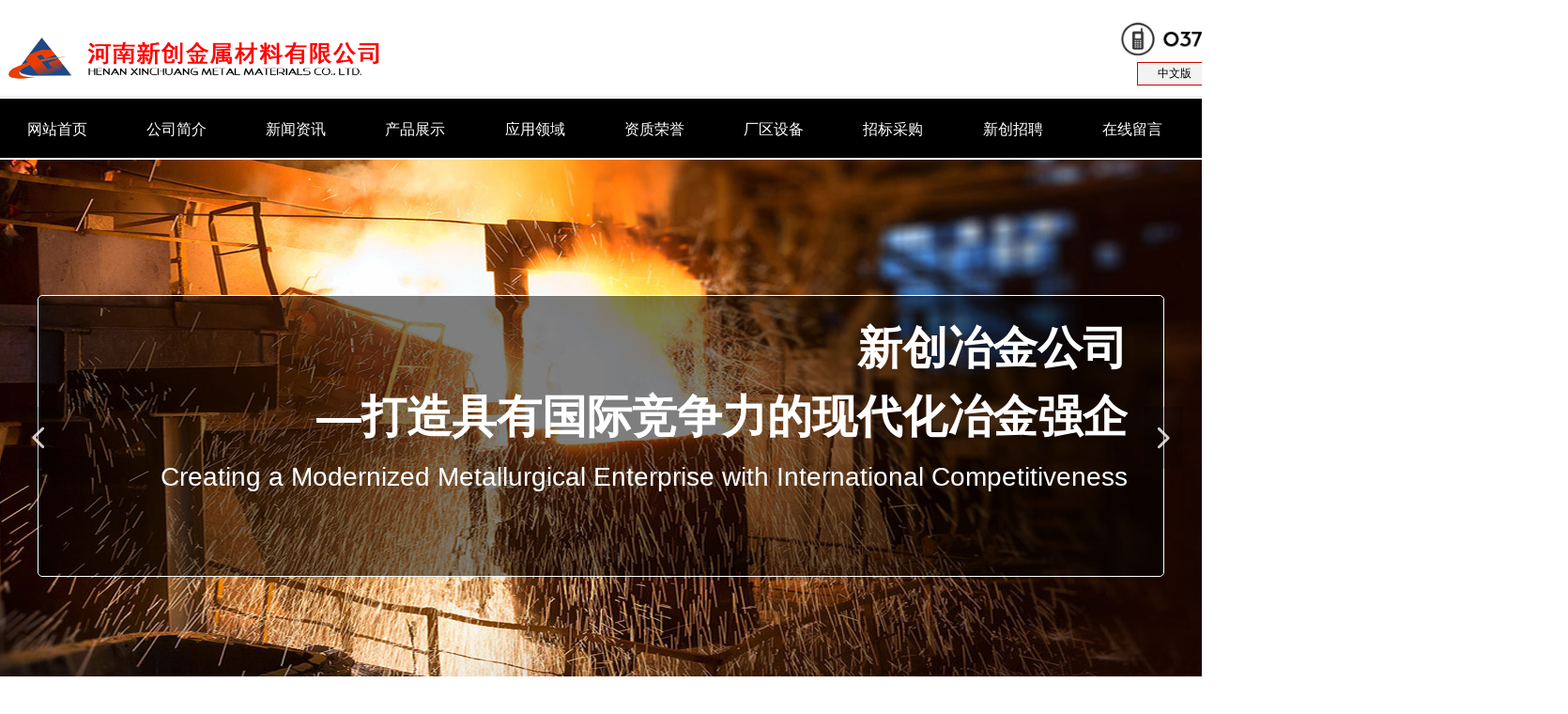

--- FILE ---
content_type: text/html; charset=utf-8
request_url: http://ayxyyj.com/Hfhj/
body_size: 19630
content:


<!DOCTYPE html>

<html class="smart-design-mode">
<head>


        <meta name="viewport" content="width=device-width" />

    <meta http-equiv="Content-Type" content="text/html; charset=utf-8" />
    <meta name="description" content="河南新创金属材料有限公司始创于2001年，经过二十余年的快速发展，重介质生产专业厂家，雾化低硅铁粉冶炼生产厂家；河南地区冶金产品生产基地" />
    <meta name="keywords" content="低硅铁粉, 重介质硅铁粉，硅铁粉，雾化硅铁粉,低硅铁粉厂家,低硅铁粉价格,雾化硅铁粉,硅铁粉,硅球,铝钙,硅粉供应,硅钙粉,复合脱氧剂,河南新创金属材料有限公司" />
    <meta name="renderer" content="webkit" />
    <meta name="applicable-device" content="pc" />
    <meta http-equiv="Cache-Control" content="no-transform" />
    <title>低硅铁粉-重介质硅铁粉-雾化硅铁粉-硅铁粉-河南新创金属材料有限公司</title>
    <link rel="icon" href="https://nwzimg.wezhan.cn/Content/images/favicon.ico?_version=20250314160850"/><link rel="shortcut icon" href="https://nwzimg.wezhan.cn/Content/images/favicon.ico?_version=20250314160850"/><link rel="bookmark" href="https://nwzimg.wezhan.cn/Content/images/favicon.ico?_version=20250314160850"/>
    <link href="https://nwzimg.wezhan.cn/Designer/Content/bottom/pcstyle.css?_version=20250314160850" rel="stylesheet" type="text/css"/>
    <link href="https://nwzimg.wezhan.cn/Content/public/css/reset.css?_version=20251020173726" rel="stylesheet" type="text/css"/>
    <link href="https://nwzimg.wezhan.cn/static/iconfont/1.0.0/iconfont.css?_version=20250314160853" rel="stylesheet" type="text/css"/>
    <link href="https://nwzimg.wezhan.cn/static/iconfont/2.0.0/iconfont.css?_version=20250423163359" rel="stylesheet" type="text/css"/>
    <link href="https://nwzimg.wezhan.cn/static/iconfont/designer/iconfont.css?_version=20250515165214" rel="stylesheet" type="text/css"/>
    <link href="https://nwzimg.wezhan.cn/static/iconfont/companyinfo/iconfont.css?_version=20250314160853" rel="stylesheet" type="text/css"/>
    <link href="https://nwzimg.wezhan.cn/Designer/Content/base/css/pager.css?_version=20250314160850" rel="stylesheet" type="text/css"/>
    <link href="https://nwzimg.wezhan.cn/Designer/Content/base/css/hover-effects.css?_version=20250314160850" rel="stylesheet" type="text/css"/>
    <link href="https://nwzimg.wezhan.cn/Designer/Content/base/css/antChain.css?_version=20250314160850" rel="stylesheet" type="text/css"/>


    
    <link href="//nwzimg.wezhan.cn/pubsf/10373/10373378/css/1922153_Pc_zh-CN.css?preventCdnCacheSeed=38ba71daf09e47ce88ca044c0b1ce8b6" rel="stylesheet" />
    <script src="https://nwzimg.wezhan.cn/Scripts/JQuery/jquery-3.6.3.min.js?_version=20250314165221" type="text/javascript"></script>
    <script src="https://nwzimg.wezhan.cn/Designer/Scripts/jquery.lazyload.min.js?_version=20250314160851" type="text/javascript"></script>
    <script src="https://nwzimg.wezhan.cn/Designer/Scripts/smart.animation.min.js?_version=20250314160851" type="text/javascript"></script>
    <script src="https://nwzimg.wezhan.cn/Designer/Content/Designer-panel/js/kino.razor.min.js?_version=20250314160850" type="text/javascript"></script>
    <script src="https://nwzimg.wezhan.cn/Scripts/common.min.js?v=20200318&_version=20251202180946" type="text/javascript"></script>
    <script src="https://nwzimg.wezhan.cn/Administration/Scripts/admin.validator.min.js?_version=20250314160844" type="text/javascript"></script>
    <script src="https://nwzimg.wezhan.cn/Administration/Content/plugins/cookie/jquery.cookie.js?_version=20250314160844" type="text/javascript"></script>
    <script src="https://nwzimg.wezhan.cn/Scripts/utils.js?_version=20251120174626" type="text/javascript"></script>

    <script type='text/javascript' id='jssor-all' src='https://nwzimg.wezhan.cn/Designer/Scripts/jssor.slider-22.2.16-all.min.js?_version=20250314160851' ></script><script type='text/javascript' id='slideshown' src='https://nwzimg.wezhan.cn/Designer/Scripts/slideshow.js?_version=20250314160851' ></script><script type='text/javascript' id='jqueryzoom' src='https://nwzimg.wezhan.cn/Designer/Scripts/jquery.jqueryzoom.js?_version=20250314160851' ></script><script type='text/javascript' id='jplaceholder' src='https://nwzimg.wezhan.cn/Content/public/plugins/placeholder/jplaceholder.js' ></script><script type='text/javascript' id='jqPaginator' src='https://nwzimg.wezhan.cn/Scripts/statics/js/jqPaginator.min.js?_version=20250314160851' ></script>
    
<script type="text/javascript">
           window.SEED_CONFIG = {
       customerId: ""
            };
        $.ajaxSetup({
            cache: false,
            beforeSend: function (jqXHR, settings) {
                settings.data = settings.data && settings.data.length > 0 ? (settings.data + "&") : "";
                settings.data = settings.data + "__RequestVerificationToken=" + $('input[name="__RequestVerificationToken"]').val();
                return true;
            }
        });
</script>



</head>
<body id="smart-body" area="main">
 

    <input type="hidden" id="pageinfo"
           value="1922153"
           data-type="1"
           data-device="Pc"
           data-entityid="1922153" />
    <input id="txtDeviceSwitchEnabled" value="show" type="hidden" />


    


    
<!-- 在 mainContentWrapper 的下一层的三个div上设置了zindex。把页头页尾所在的层级调整高于中间内容，以防止中间内容遮盖页头页尾 -->

<div id="mainContentWrapper" style="background-color: transparent; background-image: none; background-repeat: no-repeat;background-position:0 0; background:-moz-linear-gradient(top, none, none);background:-webkit-gradient(linear, left top, left bottom, from(none), to(none));background:-o-linear-gradient(top, none, none);background:-ms-linear-gradient(top, none, none);background:linear-gradient(top, none, none);;
     position: relative; width: 100%;min-width:1400px;background-size: auto;" bgScroll="none">
    
    <div style="background-color: rgb(255, 255, 255); background-image: none; background-repeat: no-repeat;background-position:0 0; background:-moz-linear-gradient(top, none, none);background:-webkit-gradient(linear, left top, left bottom, from(none), to(none));background:-o-linear-gradient(top, none, none);background:-ms-linear-gradient(top, none, none);background:linear-gradient(top, none, none);;
         position: relative; width: 100%;min-width:1400px;background-size: auto; z-index:auto;" bgScroll="none">
        <div class=" header" cpid="1133606" id="smv_Area0" style="width: 1400px; height: 779px;  position: relative; margin: 0 auto">
            <div id="smv_tem_2_10" ctype="slideset"  class="esmartMargin smartAbs " cpid="1133606" cstyle="Style1" ccolor="Item0" areaId="Area0" isContainer="True" pvid="" tareaId="Area0"  re-direction="y" daxis="Y" isdeletable="True" style="height: 600px; width: 1000px; left: 0px; top: 170px;z-index:2;"><div class="yibuFrameContent tem_2_10  slideset_Style1  " style="overflow:visible;;" >
<!--w-slide-->
<div id="lider_smv_tem_2_10_wrapper">
    <div class="w-slide" id="slider_smv_tem_2_10">
        <div class="w-slide-inner" data-u="slides">

                <div class="content-box" data-area="Area0">
                    <div id="smc_Area0" cid="tem_2_10" class="smAreaC slideset_AreaC">
                        <div id="smv_tem_13_6" ctype="area" smanim='{"delay":0.0,"duration":2.0,"direction":"","animationName":"zoomIn","infinite":"1"}'  class="esmartMargin smartAbs animated" cpid="1133606" cstyle="Style1" ccolor="Item0" areaId="Area0" isContainer="True" pvid="tem_2_10" tareaId="Area0"  re-direction="all" daxis="All" isdeletable="True" style="height: 300px; width: 1200px; left: -100px; top: 144px;z-index:2;"><div class="yibuFrameContent tem_13_6  area_Style1  " style="overflow:visible;;" ><div class="w-container" data-effect-name="enterTop">
    <div class="smAreaC" id="smc_Area0" cid="tem_13_6">
        <div id="smv_tem_37_7" ctype="text"  class="esmartMargin smartAbs " cpid="1133606" cstyle="Style1" ccolor="Item0" areaId="Area0" isContainer="False" pvid="tem_13_6" tareaId="Area0"  re-direction="all" daxis="All" isdeletable="True" style="height: 259px; width: 1119px; left: 41px; top: 19px;z-index:2;"><div class="yibuFrameContent tem_37_7  text_Style1  " style="overflow:hidden;;" ><div id='txt_tem_37_7' style="height: 100%;">
    <div class="editableContent" id="txtc_tem_37_7" style="height: 100%; word-wrap:break-word;">
        <p style="text-align:right"><span style="color:#ffffff"><span style="line-height:1.5"><strong><span style="font-family:Source Han Sans,Geneva,sans-serif"><span style="font-size:36px">​​​​​​​​​​​​​​</span></span></strong><span style="font-size:48px"><strong><span style="font-family:Source Han Sans,Geneva,sans-serif">新创冶金公司 </span></strong></span></span></span></p>

<p style="text-align:right"><span style="color:#ffffff"><span style="line-height:1.5"><span style="font-size:48px"><strong><span style="font-family:Source Han Sans,Geneva,sans-serif">&mdash;打造具有国际竞争力的现代化冶金强企 </span></strong></span></span></span></p>

<p style="text-align:right"><span style="color:#ffffff"><span style="font-size:28px"><span style="line-height:2"><span style="font-family:Source Han Sans,Geneva,sans-serif">Creating a Modernized Metallurgical Enterprise with International Competitiveness</span></span></span></span></p>

    </div>
</div>

<script>
    var tables = $(' #smv_tem_37_7').find('table')
    for (var i = 0; i < tables.length; i++) {
        var tab = tables[i]
        var borderWidth = $(tab).attr('border')
        if (borderWidth <= 0 || !borderWidth) {
            console.log(tab)
            $(tab).addClass('hidden-border')
            $(tab).children("tbody").children("tr").children("td").addClass('hidden-border')
            $(tab).children("tbody").children("tr").children("th").addClass('hidden-border')
            $(tab).children("thead").children("tr").children("td").addClass('hidden-border')
            $(tab).children("thead").children("tr").children("th").addClass('hidden-border')
            $(tab).children("tfoot").children("tr").children("td").addClass('hidden-border')
            $(tab).children("tfoot").children("tr").children("th").addClass('hidden-border')
        }
    }
</script></div></div>    </div>
</div></div></div>                    </div>
                    <div class="content-box-inner" style="background-image:url(//nwzimg.wezhan.cn/contents/sitefiles2074/10373378/images/59783053.jpg);background-position:50% 50%;background-repeat:no-repeat;background-size:auto;background-color:#ffffff;opacity:1"></div>

                </div>
                <div class="content-box" data-area="Area1">
                    <div id="smc_Area1" cid="tem_2_10" class="smAreaC slideset_AreaC">
                        <div id="smv_tem_17_5" ctype="area" smanim='{"delay":0.0,"duration":1.0,"direction":"","animationName":"zoomIn","infinite":"1"}'  class="esmartMargin smartAbs animated" cpid="1133606" cstyle="Style1" ccolor="Item0" areaId="Area1" isContainer="True" pvid="tem_2_10" tareaId="Area0"  re-direction="all" daxis="All" isdeletable="True" style="height: 300px; width: 1200px; left: -100px; top: 144px;z-index:2;"><div class="yibuFrameContent tem_17_5  area_Style1  " style="overflow:visible;;" ><div class="w-container" data-effect-name="enterTop">
    <div class="smAreaC" id="smc_Area0" cid="tem_17_5">
        <div id="smv_tem_38_36" ctype="text"  class="esmartMargin smartAbs " cpid="1133606" cstyle="Style1" ccolor="Item4" areaId="Area0" isContainer="False" pvid="tem_17_5" tareaId="Area0"  re-direction="all" daxis="All" isdeletable="True" style="height: 259px; width: 1119px; left: 41px; top: 19px;z-index:2;"><div class="yibuFrameContent tem_38_36  text_Style1  " style="overflow:hidden;;" ><div id='txt_tem_38_36' style="height: 100%;">
    <div class="editableContent" id="txtc_tem_38_36" style="height: 100%; word-wrap:break-word;">
        <p style="text-align:right"><strong><span style="font-size:48px"><span style="color:#ffffff"><span style="line-height:1.75"><span style="font-family:Source Han Sans,Geneva,sans-serif">新创冶金公司 </span></span></span></span></strong></p>

<p style="text-align:right"><strong><span style="font-size:48px"><span style="color:#ffffff"><span style="line-height:1.75"><span style="font-family:Source Han Sans,Geneva,sans-serif">&mdash;雾化硅铁粉 焊接辅料专用 供应商</span></span></span></span></strong></p>

<p style="text-align:right"><strong><span style="font-size:28px"><span style="color:#ffffff"><span style="line-height:1.75"><span style="font-family:Source Han Sans,Geneva,sans-serif">Global Supplier of Atomized Ferrosilicon Welding Accessories</span></span></span></span></strong></p>

    </div>
</div>

<script>
    var tables = $(' #smv_tem_38_36').find('table')
    for (var i = 0; i < tables.length; i++) {
        var tab = tables[i]
        var borderWidth = $(tab).attr('border')
        if (borderWidth <= 0 || !borderWidth) {
            console.log(tab)
            $(tab).addClass('hidden-border')
            $(tab).children("tbody").children("tr").children("td").addClass('hidden-border')
            $(tab).children("tbody").children("tr").children("th").addClass('hidden-border')
            $(tab).children("thead").children("tr").children("td").addClass('hidden-border')
            $(tab).children("thead").children("tr").children("th").addClass('hidden-border')
            $(tab).children("tfoot").children("tr").children("td").addClass('hidden-border')
            $(tab).children("tfoot").children("tr").children("th").addClass('hidden-border')
        }
    }
</script></div></div>    </div>
</div></div></div>                    </div>
                    <div class="content-box-inner" style="background-image:url(//nwzimg.wezhan.cn/contents/sitefiles2074/10373378/images/59783054.jpg);background-position:50% 50%;background-repeat:no-repeat;background-size:auto;background-color:#ffffff;opacity:1"></div>

                </div>
                <div class="content-box" data-area="Area74870">
                    <div id="smc_Area74870" cid="tem_2_10" class="smAreaC slideset_AreaC">
                        <div id="smv_tem_39_32" ctype="area" smanim='{"delay":0.0,"duration":2.0,"direction":"","animationName":"zoomIn","infinite":"1"}'  class="esmartMargin smartAbs animated" cpid="1133606" cstyle="Style1" ccolor="Item0" areaId="Area74870" isContainer="True" pvid="tem_2_10" tareaId="Area0"  re-direction="all" daxis="All" isdeletable="True" style="height: 300px; width: 1200px; left: -100px; top: 144px;z-index:2;"><div class="yibuFrameContent tem_39_32  area_Style1  " style="overflow:visible;;" ><div class="w-container" data-effect-name="enterTop">
    <div class="smAreaC" id="smc_Area0" cid="tem_39_32">
        <div id="smv_tem_40_22" ctype="text"  class="esmartMargin smartAbs " cpid="1133606" cstyle="Style1" ccolor="Item4" areaId="Area0" isContainer="False" pvid="tem_39_32" tareaId="Area0"  re-direction="all" daxis="All" isdeletable="True" style="height: 259px; width: 1119px; left: 41px; top: 19px;z-index:2;"><div class="yibuFrameContent tem_40_22  text_Style1  " style="overflow:hidden;;" ><div id='txt_tem_40_22' style="height: 100%;">
    <div class="editableContent" id="txtc_tem_40_22" style="height: 100%; word-wrap:break-word;">
        <p style="text-align:right"><span style="line-height:1.75"><strong><span style="font-size:48px"><span style="color:#ffffff"><span style="font-family:Source Han Sans,Geneva,sans-serif">新创冶金公司 </span></span></span></strong></span></p>

<p style="text-align:right"><span style="line-height:1.75"><strong><span style="font-size:48px"><span style="color:#ffffff"><span style="font-family:Source Han Sans,Geneva,sans-serif">&mdash;低硅铁粉 选矿重介质供应基地 </span></span></span></strong></span></p>

<p style="text-align:right"><span style="line-height:1.75"><strong><span style="font-size:28px"><span style="color:#ffffff"><span style="font-family:Source Han Sans,Geneva,sans-serif">Global Supply Base of Heavy Medium for Ferrosilicon<span style="font-size:48px"><span style="color:#ffffff"><span style="font-family:Source Han Sans,Geneva,sans-serif"> </span></span></span>Powder Beneficiation</span></span></span></strong></span></p>

    </div>
</div>

<script>
    var tables = $(' #smv_tem_40_22').find('table')
    for (var i = 0; i < tables.length; i++) {
        var tab = tables[i]
        var borderWidth = $(tab).attr('border')
        if (borderWidth <= 0 || !borderWidth) {
            console.log(tab)
            $(tab).addClass('hidden-border')
            $(tab).children("tbody").children("tr").children("td").addClass('hidden-border')
            $(tab).children("tbody").children("tr").children("th").addClass('hidden-border')
            $(tab).children("thead").children("tr").children("td").addClass('hidden-border')
            $(tab).children("thead").children("tr").children("th").addClass('hidden-border')
            $(tab).children("tfoot").children("tr").children("td").addClass('hidden-border')
            $(tab).children("tfoot").children("tr").children("th").addClass('hidden-border')
        }
    }
</script></div></div>    </div>
</div></div></div>                    </div>
                    <div class="content-box-inner" style="background-image:url(//nwzimg.wezhan.cn/contents/sitefiles2074/10373378/images/59783055.jpg);background-position:50% 50%;background-repeat:no-repeat;background-size:auto;background-color:#ffffff;opacity:1"></div>

                </div>
        </div>
        <!-- Bullet Navigator -->
        <div data-u="navigator" class="w-slide-btn-box " data-autocenter="1">
            <!-- bullet navigator item prototype -->
            <div class="w-slide-btn" data-u="prototype"></div>
        </div>

        <!-- 1Arrow Navigator -->
        <span data-u="arrowleft" class="w-slide-arrowl  slideArrow  " data-autocenter="2" id="left_tem_2_10">
            <i class="w-itemicon mw-iconfont">&#xb133;</i>
        </span>
        <span data-u="arrowright" class="w-slide-arrowr slideArrow " data-autocenter="2" id="right_tem_2_10">
            <i class="w-itemicon mw-iconfont">&#xb132;</i>
        </span>
    </div>
</div>

<!--/w-slide-->
<script type="text/javascript">
       var jssorCache_tem_2_10  = {
            CtrlId:"tem_2_10",
            SliderId: "slider_smv_tem_2_10",
           Html: $("#slider_smv_tem_2_10")[0].outerHTML,
           On: function (slideIndex, fromIndex) {
               slideAnimation_tem_2_10 (slideIndex, fromIndex);
           }
    };
    var slide_tem_2_10;
        var slideAnimation_tem_2_10 =  function (slideIndex, fromIndex) {
            var $slideWrapper = $("#slider_smv_tem_2_10 .w-slide-inner:last");
            var len = $slideWrapper.find(">.content-box").length

            var $nextSlide = $slideWrapper.find(".content-box:eq(" + ((slideIndex + 1)%len) + ")");
            $nextSlide.find(".animated").smanimate("stop");

            var $curSlide = $slideWrapper.find(".content-box:eq(" + slideIndex + ")");
            $curSlide.find(".animated").smanimate("replay")

            // var $fromSlide = $slideWrapper.find(".content-box:eq(" + fromIndex + ")");
            // $fromSlide.find(".animated").smanimate("stop");

           

            $("#switch_tem_2_10 .page").html(slideIndex + 1);
            $("#smv_tem_2_10").attr("selectArea", $curSlide.attr("data-area"));

            return false;
        }
    tem_2_10_page = 1;
    tem_2_10_sliderset3_init = function () {
        var jssor_1_options_tem_2_10 = {
            $AutoPlay: "False"=="True"?false:"off" == "on",//自动播放
            $PlayOrientation: 1,//2为向上滑，1为向左滑
            $Loop: 1,//循环
            $Idle: parseInt("6000"),//切换间隔
            $SlideDuration: "3000",//延时
            $SlideEasing: $Jease$.$OutQuint,
            
            $CaptionSliderOptions: {
                $Class: $JssorCaptionSlideo$,
                $Transitions: GetSlideAnimation("1", "3000"),
            },
            
            $ArrowNavigatorOptions: {
                $Class: $JssorArrowNavigator$
            },
            $BulletNavigatorOptions: {
                $Class: $JssorBulletNavigator$,
                $ActionMode: "2"
            }
        };

        //初始化幻灯
        var slide = slide_tem_2_10 = new $JssorSlider$("slider_smv_tem_2_10", jssor_1_options_tem_2_10);
        if (typeof (LayoutConverter) !== "undefined") {
            jssorCache_tem_2_10 .JssorOpt= jssor_1_options_tem_2_10,
            jssorCache_tem_2_10 .Jssor = slide;
        }
        $('#smv_tem_2_10').data('jssor_slide', slide);

        //resize游览器的时候触发自动缩放幻灯秀
        //幻灯栏目自动或手动切换时触发的事件
        slide.$On($JssorSlider$.$EVT_PARK,slideAnimation_tem_2_10);
        //切换栏点击事件
        $("#switch_tem_2_10 .left").unbind("click").click(function () {
            if(tem_2_10_page==1){
                tem_2_10_page =3;
            } else {
                tem_2_10_page = tem_2_10_page - 1;
            }
            $("#switch_tem_2_10 .page").html(tem_2_10_page);
            slide.$Prev();
            return false;
        });
        $("#switch_tem_2_10 .right").unbind("click").click(function () {
            if(tem_2_10_page==3){
                tem_2_10_page = 1;
        } else {
        tem_2_10_page = tem_2_10_page + 1;
    }
    $("#switch_tem_2_10 .page").html(tem_2_10_page);
    slide.$Next();
    return false;
    });
    };


    $(function () {

        var jssorCopyTmp = document.getElementById('slider_smv_tem_2_10').cloneNode(true);

        var $jssorIntt = function (skipInit) {

            //获取幻灯显示动画类型
            var $this = $('#slider_smv_tem_2_10');
            var dh = $(document).height();
            var wh = $(window).height();
            var ww = $(window).width();
            var width = 1000;
            //区分页头、页尾、内容区宽度
            if ($this.parents(".header").length > 0 ) {
                width = $this.parents(".header").width();
            } else if ($this.parents(".footer").length > 0 ){
                width = $this.parents(".footer").width();
            } else {
                width = $this.parents(".smvContainer").width();
            }

            if (ww > width) {
                var left = parseInt((ww - width) * 10 / 2) / 10;
                $this.css({ 'left': -left, 'width': ww });
            } else {
                $this.css({ 'left': 0, 'width': ww });
            }

            //解决手机端预览PC端幻灯秀时不通栏问题
            if (VisitFromMobile() && typeof (LayoutConverter) === "undefined") {
                $this.css("min-width", width);
                setTimeout(function () {
                    var boxleft = (width - 330) / 2;
                    $this.find(".w-slide-btn-box").css("left", boxleft + "px");
                }, 300);
            }
            $this.children().not(".slideArrow").css({ "width": $this.width() });

            if (!skipInit) {
                tem_2_10_sliderset3_init();
            }


            var areaId = $("#smv_tem_2_10").attr("tareaid");
            if(areaId==""){
                var mainWidth = $("#smv_Main").width();
                $("#smv_tem_2_10 .slideset_AreaC").css({"width":mainWidth+"px","position":"relative","margin":"0 auto"});
            }else{
                var controlWidth = $("#smv_tem_2_10").width();
                $("#smv_tem_2_10 .slideset_AreaC").css({"width":controlWidth+"px","position":"relative","margin":"0 auto"});
            }
            $("#smv_tem_2_10").attr("selectArea", "Area0");

            var arrowHeight = $('#slider_smv_tem_2_10 .w-slide-arrowl').eq(-1).outerHeight();
            var arrowTop = (18 - arrowHeight) / 2;
            $('#slider_smv_tem_2_10 .w-slide-arrowl').eq(-1).css('top', arrowTop);
            $('#slider_smv_tem_2_10 .w-slide-arrowr').eq(-1).css('top', arrowTop);
        }
        $jssorIntt();

            
        var ctime = null;

        function ScaleSlider() {
            slide_tem_2_10.$Off($JssorSlider$.$EVT_PARK,slideAnimation_tem_2_10);
            if (ctime) {
                clearTimeout(ctime);
                ctime = null;
            }
            ctime = setTimeout(function () {
                var inst = $('#slider_smv_tem_2_10');
                     var orginWidth = inst.width();
                     if (orginWidth == $(window).width()) return;
                    var inst_parent = inst.parent();
                    inst.remove()
                     inst_parent.append(jssorCopyTmp.cloneNode(true));

                inst_parent.find('.animated').smanimate().stop();
                     //$('.smartRecpt').smrecompute()

                $jssorIntt();
                ctime = null;
            }, 200);

        }
        if (typeof (LayoutConverter) === "undefined") {
            $Jssor$.$CancelEvent(window, "resize", ScaleSlider);
            $Jssor$.$AddEvent(window, "resize", ScaleSlider);
        }
        
          if (typeof (LayoutConverter) !== "undefined") {
            jssorCache_tem_2_10 .ResizeFunc = $jssorIntt;
            LayoutConverter.CtrlJsVariableList.push(jssorCache_tem_2_10 );
        }

    });
</script>
</div></div><div id="smv_tem_45_19" ctype="image"  class="esmartMargin smartAbs " cpid="1133606" cstyle="Style1" ccolor="Item0" areaId="Area0" isContainer="False" pvid="" tareaId="Area0"  re-direction="all" daxis="All" isdeletable="True" style="height: 77px; width: 414px; left: 0px; top: 25px;z-index:0;"><div class="yibuFrameContent tem_45_19  image_Style1  " style="overflow:visible;;" >
    <div class="w-image-box image-clip-wrap" data-fillType="0" id="div_tem_45_19">
        <a target="_self" href="">
            <img loading="lazy" 
                 src="//nwzimg.wezhan.cn/contents/sitefiles2074/10373378/images/59782965.png" 
                 alt="" 
                 title="" 
                 id="img_smv_tem_45_19" 
                 style="width: 412px; height:75px;"
                 class=""
             >
        </a>
    </div>

    <script type="text/javascript">
        $(function () {
            
                InitImageSmv("tem_45_19", "412", "77", "0");
            
                 });
    </script>

</div></div><div id="smv_tem_46_28" ctype="image"  class="esmartMargin smartAbs " cpid="1133606" cstyle="Style1" ccolor="Item0" areaId="Area0" isContainer="False" pvid="" tareaId="Area0"  re-direction="all" daxis="All" isdeletable="True" style="height: 54px; width: 308px; left: 1074px; top: 5px;z-index:8;"><div class="yibuFrameContent tem_46_28  image_Style1  " style="overflow:visible;;" >
    <div class="w-image-box image-clip-wrap" data-fillType="0" id="div_tem_46_28">
        <a target="_self" href="">
            <img loading="lazy" 
                 src="//nwzimg.wezhan.cn/contents/sitefiles2074/10373378/images/59782967.png" 
                 alt="" 
                 title="" 
                 id="img_smv_tem_46_28" 
                 style="width: 306px; height:52px;"
                 class=""
             >
        </a>
    </div>

    <script type="text/javascript">
        $(function () {
            
                InitImageSmv("tem_46_28", "306", "54", "0");
            
                 });
    </script>

</div></div><div id="smv_tem_57_39" ctype="banner"  class="esmartMargin smartAbs " cpid="1133606" cstyle="Style2" ccolor="Item0" areaId="Area0" isContainer="True" pvid="" tareaId="Area0"  re-direction="y" daxis="Y" isdeletable="True" style="height: 63px; width: 100%; left: 0px; top: 102px;z-index:18;"><div class="yibuFrameContent tem_57_39  banner_Style2  " style="overflow:visible;;" ><div class="fullcolumn-inner smAreaC" id="smc_Area0" cid="tem_57_39" style="width:1400px">
    <div id="smv_tem_58_49" ctype="area"  class="esmartMargin smartAbs " cpid="1133606" cstyle="Style1" ccolor="Item0" areaId="Area0" isContainer="True" pvid="tem_57_39" tareaId="Area0"  re-direction="all" daxis="All" isdeletable="True" style="height: 62px; width: 1920px; left: -257px; top: 3px;z-index:2;"><div class="yibuFrameContent tem_58_49  area_Style1  " style="overflow:visible;;" ><div class="w-container" data-effect-name="enterTop">
    <div class="smAreaC" id="smc_Area0" cid="tem_58_49">
        <div id="smv_tem_48_30" ctype="nav"  class="esmartMargin smartAbs " cpid="1133606" cstyle="Style4" ccolor="Item0" areaId="Area0" isContainer="False" pvid="tem_58_49" tareaId="Area0"  re-direction="all" daxis="All" isdeletable="True" style="height: 60px; width: 1400px; left: 254px; top: 2px;z-index:6;"><div class="yibuFrameContent tem_48_30  nav_Style4  " style="overflow:visible;;" ><div id="nav_tem_48_30" class="nav_pc_t_4">
    <ul class="w-nav" navstyle="style4">
            <li class="sliding-box" style="height:60px;left:-1px;top:-1px">
                <div class="sliding" style="height:60px;width:9.09090909090909%"></div>
            </li>
                <li class="w-nav-inner" style="height:60px;line-height:60px;width:9.09090909090909%;">
                    <div class="w-nav-item">
                        <a href="/sy" target="_self" class="w-nav-item-link">
                            <span class="mw-iconfont"></span>
                            <span class="w-link-txt">网站首页</span>
                        </a>
                    </div>
                </li>
                <li class="w-nav-inner" style="height:60px;line-height:60px;width:9.09090909090909%;">
                    <div class="w-nav-item">
                        <a href="/gsjj" target="_self" class="w-nav-item-link">
                            <span class="mw-iconfont"></span>
                            <span class="w-link-txt">公司简介</span>
                        </a>
                    </div>
                </li>
                <li class="w-nav-inner" style="height:60px;line-height:60px;width:9.09090909090909%;">
                    <div class="w-nav-item">
                        <a href="/xwdt" target="_self" class="w-nav-item-link">
                            <span class="mw-iconfont"></span>
                            <span class="w-link-txt">新闻资讯</span>
                        </a>
                    </div>
                </li>
                <li class="w-nav-inner" style="height:60px;line-height:60px;width:9.09090909090909%;">
                    <div class="w-nav-item">
                        <a href="/cpzs" target="_self" class="w-nav-item-link">
                            <span class="mw-iconfont"></span>
                            <span class="w-link-txt">产品展示</span>
                        </a>
                    </div>
                        <ul class="w-subnav" style="width:127px">
                                <li class="w-subnav-item userWidth">
                                <a href="/zjzf" target="_self" class="w-subnav-link" style="height:60px;line-height:60px;">
                                    <span class="navchildren mw-iconfont" ></span>
                                    <span class="mw-iconfont"></span>
                                    <span class="w-link-txt">重介质粉</span>
                                </a>
                                </li>
                                <li class="w-subnav-item userWidth">
                                <a href="/dgtfzjz" target="_self" class="w-subnav-link" style="height:60px;line-height:60px;">
                                    <span class="navchildren mw-iconfont" ></span>
                                    <span class="mw-iconfont"></span>
                                    <span class="w-link-txt">低硅铁粉重介质</span>
                                </a>
                                </li>
                                <li class="w-subnav-item userWidth">
                                <a href="/swhxlcp" target="_self" class="w-subnav-link" style="height:60px;line-height:60px;">
                                    <span class="navchildren mw-iconfont" ></span>
                                    <span class="mw-iconfont"></span>
                                    <span class="w-link-txt">水雾化系列产品</span>
                                </a>
                                </li>
                                <li class="w-subnav-item userWidth">
                                <a href="/hfhj" target="_self" class="w-subnav-link" style="height:60px;line-height:60px;">
                                    <span class="navchildren mw-iconfont" ></span>
                                    <span class="mw-iconfont"></span>
                                    <span class="w-link-txt">焊粉焊剂</span>
                                </a>
                                </li>
                                <li class="w-subnav-item userWidth">
                                <a href="/lgtyj" target="_self" class="w-subnav-link" style="height:60px;line-height:60px;">
                                    <span class="navchildren mw-iconfont" ></span>
                                    <span class="mw-iconfont"></span>
                                    <span class="w-link-txt">炼钢脱氧剂</span>
                                </a>
                                </li>
                                <li class="w-subnav-item userWidth">
                                <a href="/ncyl" target="_self" class="w-subnav-link" style="height:60px;line-height:60px;">
                                    <span class="navchildren mw-iconfont" ></span>
                                    <span class="mw-iconfont"></span>
                                    <span class="w-link-txt">耐材原料</span>
                                </a>
                                </li>
                                <li class="w-subnav-item userWidth">
                                <a href="/thjl" target="_self" class="w-subnav-link" style="height:60px;line-height:60px;">
                                    <span class="navchildren mw-iconfont" ></span>
                                    <span class="mw-iconfont"></span>
                                    <span class="w-link-txt">铁合金类</span>
                                </a>
                                </li>
                                <li class="w-subnav-item userWidth">
                                <a href="/zzcl" target="_self" class="w-subnav-link" style="height:60px;line-height:60px;">
                                    <span class="navchildren mw-iconfont" ></span>
                                    <span class="mw-iconfont"></span>
                                    <span class="w-link-txt">铸造材料</span>
                                </a>
                                </li>
                        </ul>
                </li>
                <li class="w-nav-inner" style="height:60px;line-height:60px;width:9.09090909090909%;">
                    <div class="w-nav-item">
                        <a href="/ylly" target="_self" class="w-nav-item-link">
                            <span class="mw-iconfont"></span>
                            <span class="w-link-txt">应用领域</span>
                        </a>
                    </div>
                </li>
                <li class="w-nav-inner" style="height:60px;line-height:60px;width:9.09090909090909%;">
                    <div class="w-nav-item">
                        <a href="/zzry" target="_self" class="w-nav-item-link">
                            <span class="mw-iconfont"></span>
                            <span class="w-link-txt">资质荣誉</span>
                        </a>
                    </div>
                </li>
                <li class="w-nav-inner" style="height:60px;line-height:60px;width:9.09090909090909%;">
                    <div class="w-nav-item">
                        <a href="/cqsb" target="_self" class="w-nav-item-link">
                            <span class="mw-iconfont"></span>
                            <span class="w-link-txt">厂区设备</span>
                        </a>
                    </div>
                </li>
                <li class="w-nav-inner" style="height:60px;line-height:60px;width:9.09090909090909%;">
                    <div class="w-nav-item">
                        <a href="/zbcg" target="_self" class="w-nav-item-link">
                            <span class="mw-iconfont"></span>
                            <span class="w-link-txt">招标采购</span>
                        </a>
                    </div>
                </li>
                <li class="w-nav-inner" style="height:60px;line-height:60px;width:9.09090909090909%;">
                    <div class="w-nav-item">
                        <a href="/xczp" target="_self" class="w-nav-item-link">
                            <span class="mw-iconfont"></span>
                            <span class="w-link-txt">新创招聘</span>
                        </a>
                    </div>
                </li>
                <li class="w-nav-inner" style="height:60px;line-height:60px;width:9.09090909090909%;">
                    <div class="w-nav-item">
                        <a href="/zxly" target="_self" class="w-nav-item-link">
                            <span class="mw-iconfont"></span>
                            <span class="w-link-txt">在线留言</span>
                        </a>
                    </div>
                </li>
                <li class="w-nav-inner" style="height:60px;line-height:60px;width:9.09090909090909%;">
                    <div class="w-nav-item">
                        <a href="/lxwm" target="_self" class="w-nav-item-link">
                            <span class="mw-iconfont"></span>
                            <span class="w-link-txt">联系我们</span>
                        </a>
                    </div>
                </li>


    </ul>
</div>
<script>
    $(function () {
        $('#nav_tem_48_30').find('.w-subnav').hide();
        var $this, item, itemAll, itemW, goTo;
        var tem_48_30_hasCurrent = false;
        $('#nav_tem_48_30').off('mouseenter').on('mouseenter', '.w-nav-inner', function () {
            if ($(this).children().hasClass("current")) {
               tem_48_30_hasCurrent = true;
                $(this).children().removeClass("current");
            }
            itemAll = $('#nav_tem_48_30').find('.w-subnav');
            $this = $(this);
            item = $this.find('.w-subnav');
            index = $this.index() - 1;
            itemW = $this.width();
            goTo = itemW * index;
            item.slideDown();
            flag = false;
            $('#nav_tem_48_30').find('.sliding').hide().show().stop().animate({
                left: goTo
            }, 200, 'linear');
        }).off('mouseleave').on('mouseleave', '.w-nav-inner', function () {
            if (tem_48_30_hasCurrent == true) {
               tem_48_30_hasCurrent = false;
                $(this).children().addClass("current");
            }
            item = $(this).find('.w-subnav');
            item.stop().slideUp();
            $('#nav_tem_48_30').find('.sliding').stop().fadeOut(200);
        });
        SetNavSelectedStyle('nav_tem_48_30');//选中当前导航
    });
</script></div></div>    </div>
</div></div></div></div>
<div id="bannerWrap_tem_57_39" class="fullcolumn-outer" style="position: absolute; top: 0px; bottom: 0px;">
</div>

<script type="text/javascript">

    $(function () {
        
        

        window["__smvData__tem_57_39"] = {
            oriStyle: $("#smv_tem_57_39 >.yibuFrameContent").attr('style'),
            oriZIndex: $("#smv_tem_57_39").css('z-index')
        }

        var fullScreen = function () {
            $('#bannerWrap_tem_57_39').fullScreenByWindow(function (t) {
                if (VisitFromMobile()) {
                    t.css("min-width", t.parent().width())
                }
            });
        }

        function scrollFixedBannerFn() {
            if ($('#smv_tem_57_39').css("display")==="none") {
               return;
            }

            var elTop = $('#smv_tem_57_39').offset().top;
            var fixdContent = $("#smv_tem_57_39 >.yibuFrameContent");

            var bannerBgEl = $('#bannerWrap_tem_57_39');
            var offsetTop = 0; // $('.headerNavBox').height()

            var currentTop = elTop - $(this).scrollTop()
            if (currentTop < 0) {

                fixdContent.css({
                    position: 'fixed',
                    top: parseInt(0 + offsetTop),
                    left: 0,
                    right: 0,
                    zIndex: parseInt(100000000 + elTop)
                });
                fixdContent.height(fixdContent.parent().height())
                bannerBgEl.addClass("fixed").css('left', 0)
               $('#smv_tem_57_39').css('z-index', 'auto')

                if ("Publish" == "Design" && $("#smv_tem_57_39").parents(".header, .footer").length==0){
                        $('#smv_tem_57_39').disableDrag();
                        $('#smv_tem_57_39').disableResize();
                }

            } else {

                var fixedData = window["__smvData__tem_57_39"]

                fixdContent.attr('style', fixedData.oriStyle)
                fullScreen();
                bannerBgEl.removeClass("fixed")
                $('#smv_tem_57_39').css('z-index', fixedData.oriZIndex)

                if ("Publish" == "Design"&& $("#smv_tem_57_39").parents(".header, .footer").length==0) {
                    $('#smv_tem_57_39').enableDrag();
                    $('#smv_tem_57_39').enableResize();
                }
            }

        }

        var resize = function () {
            $("#smv_tem_57_39 >.yibuFrameContent>.fullcolumn-inner").width($("#smv_tem_57_39").parent().width());
            fullScreen()

            $(window).off('scroll.fixedBanner', scrollFixedBannerFn).on('scroll.fixedBanner', scrollFixedBannerFn)

        }

        if (typeof (LayoutConverter) !== "undefined") {
            LayoutConverter.CtrlJsVariableList.push({
                CtrlId: "tem_57_39",
                ResizeFunc: resize,
            });
        }
        else {
            $(window).resize(function (e) {
                if (e.target == this) {
                    resize();
                }
            });
        }

        resize();
    });
</script>
</div></div><div id="smv_tem_54_55" ctype="button"  class="esmartMargin smartAbs " cpid="1133606" cstyle="Style1" ccolor="Item0" areaId="Area0" isContainer="False" pvid="" tareaId="Area0"  re-direction="all" daxis="All" isdeletable="True" style="height: 25px; width: 80px; left: 1211px; top: 66px;z-index:16;"><div class="yibuFrameContent tem_54_55  button_Style1  " style="overflow:visible;;" ><a target="_self" href="" class="w-button f-ellipsis" style="width: 78px; height: 23px; line-height: 23px;">
    <span class="w-button-position">
        <em class="w-button-text f-ellipsis">
            <i class="mw-iconfont w-button-icon w-icon-hide"></i>
            <span class="mw-txt">中文版</span>
        </em>
    </span>
</a>
    <script type="text/javascript">
        $(function () {
        });
    </script>
</div></div><div id="smv_tem_55_3" ctype="button"  class="esmartMargin smartAbs " cpid="1133606" cstyle="Style1" ccolor="Item0" areaId="Area0" isContainer="False" pvid="" tareaId="Area0"  re-direction="all" daxis="All" isdeletable="True" style="height: 25px; width: 80px; left: 1306px; top: 66px;z-index:17;"><div class="yibuFrameContent tem_55_3  button_Style1  " style="overflow:visible;;" ><a target="_self" href="http://cn-smelt.com/" class="w-button f-ellipsis" style="width: 78px; height: 23px; line-height: 23px;">
    <span class="w-button-position">
        <em class="w-button-text f-ellipsis">
            <i class="mw-iconfont w-button-icon w-icon-hide"></i>
            <span class="mw-txt">English</span>
        </em>
    </span>
</a>
    <script type="text/javascript">
        $(function () {
        });
    </script>
</div></div>
        </div>
    </div>

    <div class="main-layout-wrapper" id="smv_AreaMainWrapper" style="background-color: transparent; background-image: none;
         background-repeat: no-repeat;background-position:0 0; background:-moz-linear-gradient(top, none, none);background:-webkit-gradient(linear, left top, left bottom, from(none), to(none));background:-o-linear-gradient(top, none, none);background:-ms-linear-gradient(top, none, none);background:linear-gradient(top, none, none);;background-size: auto; z-index:auto;"
         bgScroll="none">
        <div class="main-layout" id="tem-main-layout11" style="width: 100%;">
            <div style="display: none">
                
            </div>
            <div class="" id="smv_MainContent" rel="mainContentWrapper" style="width: 100%; min-height: 300px; position: relative; ">
                
                <div class="smvWrapper"  style="min-width:1400px;  position: relative; background-color: rgb(255, 255, 255); background-image: none; background-repeat: no-repeat; background:-moz-linear-gradient(top, none, none);background:-webkit-gradient(linear, left top, left bottom, from(none), to(none));background:-o-linear-gradient(top, none, none);background:-ms-linear-gradient(top, none, none);background:linear-gradient(top, none, none);;background-position:0 0;background-size:auto;" bgScroll="none"><div class="smvContainer" id="smv_Main" cpid="1922153" style="min-height:400px;width:1400px;height:1072px;  position: relative; "><div id="smv_con_16_29" ctype="area"  class="esmartMargin smartAbs " cpid="1922153" cstyle="Style1" ccolor="Item0" areaId="" isContainer="True" pvid="" tareaId=""  re-direction="all" daxis="All" isdeletable="True" style="height: 1102px; width: 1920px; left: -250px; top: -32px;z-index:10;"><div class="yibuFrameContent con_16_29  area_Style1  " style="overflow:visible;;" ><div class="w-container" data-effect-name="enterTop">
    <div class="smAreaC" id="smc_Area0" cid="con_16_29">
        <div id="smv_con_19_17" ctype="nav"  class="esmartMargin smartAbs " cpid="1922153" cstyle="Style8" ccolor="Item0" areaId="Area0" isContainer="False" pvid="con_16_29" tareaId=""  re-direction="all" daxis="All" isdeletable="True" style="height: 600px; width: 300px; left: 260px; top: 32px;z-index:16;"><div class="yibuFrameContent con_19_17  nav_Style8  " style="overflow:visible;;" ><!-- userWidth 是否设定了子导航宽度 -->
<div class="nav_pc_t_8" id="nav_con_19_17">
    <ul class="w-nav" navstyle="style8">
                <li class="w-nav-inner" style="height:12.5%;line-height:75px">
                    <div class="w-nav-item">
                        <a href="/zjzf" target="_self" class="w-nav-item-link">
                            <span class="mw-iconfont"></span>
                            <span class="w-link-txt">重介质粉</span>
                        </a>
                       
                    </div>
                </li>
                <li class="w-nav-inner" style="height:12.5%;line-height:75px">
                    <div class="w-nav-item">
                        <a href="/dgtfzjz" target="_self" class="w-nav-item-link">
                            <span class="mw-iconfont"></span>
                            <span class="w-link-txt">低硅铁粉重介质</span>
                        </a>
                       
                    </div>
                </li>
                <li class="w-nav-inner" style="height:12.5%;line-height:75px">
                    <div class="w-nav-item">
                        <a href="/swhxlcp" target="_self" class="w-nav-item-link">
                            <span class="mw-iconfont"></span>
                            <span class="w-link-txt">水雾化系列产品</span>
                        </a>
                       
                    </div>
                </li>
                <li class="w-nav-inner" style="height:12.5%;line-height:75px">
                    <div class="w-nav-item">
                        <a href="/hfhj" target="_self" class="w-nav-item-link">
                            <span class="mw-iconfont"></span>
                            <span class="w-link-txt">焊粉焊剂</span>
                        </a>
                       
                    </div>
                </li>
                <li class="w-nav-inner" style="height:12.5%;line-height:75px">
                    <div class="w-nav-item">
                        <a href="/lgtyj" target="_self" class="w-nav-item-link">
                            <span class="mw-iconfont"></span>
                            <span class="w-link-txt">炼钢脱氧剂</span>
                        </a>
                       
                    </div>
                </li>
                <li class="w-nav-inner" style="height:12.5%;line-height:75px">
                    <div class="w-nav-item">
                        <a href="/ncyl" target="_self" class="w-nav-item-link">
                            <span class="mw-iconfont"></span>
                            <span class="w-link-txt">耐材原料</span>
                        </a>
                       
                    </div>
                </li>
                <li class="w-nav-inner" style="height:12.5%;line-height:75px">
                    <div class="w-nav-item">
                        <a href="/thjl" target="_self" class="w-nav-item-link">
                            <span class="mw-iconfont"></span>
                            <span class="w-link-txt">铁合金类</span>
                        </a>
                       
                    </div>
                </li>
                <li class="w-nav-inner" style="height:12.5%;line-height:75px">
                    <div class="w-nav-item">
                        <a href="/zzcl" target="_self" class="w-nav-item-link">
                            <span class="mw-iconfont"></span>
                            <span class="w-link-txt">铸造材料</span>
                        </a>
                       
                    </div>
                </li>

    </ul>
</div>
<script>
    $(function () {
        var $nav = $("#smv_con_19_17 .w-nav");
        var $inner = $("#smv_con_19_17 .w-nav-inner");
        var $subnav = $("#smv_con_19_17 .w-subnav");
        var rightBorder = parseInt($nav.css("border-right-width"));
        var leftBorder = parseInt($nav.css("border-left-width"));
        var topBorder = parseInt($nav.css("border-top-width"));
        var bottomBorder = parseInt($nav.css("border-bottom-width"));
        var height = $("#smv_con_19_17").height();
        var width = $('#smv_con_19_17').width();
        $nav.height(height - topBorder - bottomBorder);
        $nav.width(width - leftBorder - rightBorder);
        $subnav.css("left", width - leftBorder - rightBorder + "px");

        $('#nav_con_19_17').find('.w-subnav').hide();
        var $this, item, itemAll, flag = true;
        $('#nav_con_19_17').off('mouseenter').on('mouseenter', '.w-nav-inner', function () {
            itemAll = $('#nav_con_19_17').find('.w-subnav');
            $this = $(this);
            item = $this.find('.w-subnav');
            item.fadeIn(150, function () {
                flag = true
            });
            flag = false
        }).off('mouseleave').on('mouseleave', '.w-nav-inner', function () {
            item = $(this).find('.w-subnav');
            item.fadeOut(150);
            item = undefined && (flag = true);
        });
        SetNavSelectedStyle('nav_con_19_17');//选中当前导航
    });
</script></div></div><div id="smv_con_20_58" ctype="breadcrumb"  class="esmartMargin smartAbs " cpid="1922153" cstyle="Style1" ccolor="Item0" areaId="Area0" isContainer="False" pvid="con_16_29" tareaId=""  re-direction="x" daxis="All" isdeletable="True" style="height: 34px; width: 400px; left: 611px; top: 27px;z-index:17;"><div class="yibuFrameContent con_20_58  breadcrumb_Style1  " style="overflow:visible;;" ><!--crumbs-->
<div class="w-crumbs">
            <a href="/sy" class="w-crumbs-item" pageid="32">首页</a>&nbsp;            <i class="w-arrowicon mw-iconfont ">&#xa132;</i>&nbsp;            <a class="w-crumbs-item w-item-current" pageid="1922153">焊粉焊剂</a>

</div>
<!--/crumbs--></div></div><div id="smv_con_21_17" ctype="line"  class="esmartMargin smartAbs " cpid="1922153" cstyle="Style1" ccolor="Item0" areaId="Area0" isContainer="False" pvid="con_16_29" tareaId=""  re-direction="x" daxis="All" isdeletable="True" style="height: 20px; width: 1025px; left: 610px; top: 70px;z-index:18;"><div class="yibuFrameContent con_21_17  line_Style1  " style="overflow:visible;;" ><!-- w-line -->
<div style="position:relative; height:100%">
    <div class="w-line" style="position:absolute;top:50%;" linetype="horizontal"></div>
</div>
</div></div><div id="smv_con_22_50" ctype="area"  class="esmartMargin smartAbs " cpid="1922153" cstyle="Style1" ccolor="Item0" areaId="Area0" isContainer="True" pvid="con_16_29" tareaId=""  re-direction="all" daxis="All" isdeletable="True" style="height: 300px; width: 300px; left: 266px; top: 679px;z-index:19;"><div class="yibuFrameContent con_22_50  area_Style1  " style="overflow:visible;;" ><div class="w-container" data-effect-name="enterTop">
    <div class="smAreaC" id="smc_Area0" cid="con_22_50">
        <div id="smv_con_23_30" ctype="companyinfo"  class="esmartMargin smartAbs " cpid="1922153" cstyle="Style2" ccolor="Item0" areaId="Area0" isContainer="False" pvid="con_22_50" tareaId=""  re-direction="all" daxis="All" isdeletable="True" style="height: 185px; width: 271px; left: 11px; top: 44px;z-index:20;"><div class="yibuFrameContent con_23_30  companyinfo_Style2  " style="overflow:hidden;;" ><ul class="w-company-info iconStyle1">
        <li class="company-info-item">
            <a href="javascript:void(0)"  >
                <div class="company-info-titleBox">
                    <span class="company-info-icon ">
                        <i class="ltd-icon  gs-dizhi"></i>
                    </span>
                    <span class="company-info-title "style="white-space:pre">地址：</span>
                </div>
                <div class="company-text">
                    <span class="company-info-text">河南省安阳市殷都区曲沟镇洪岩村</span>
                </div>
            </a>
        </li>
        <li class="company-info-item">
            <a href="tel:0372-5356161"  >
                <div class="company-info-titleBox">
                    <span class="company-info-icon ">
                        <i class="ltd-icon  gs-dianhua"></i>
                    </span>
                    <span class="company-info-title "style="white-space:pre">电话：</span>
                </div>
                <div class="company-text">
                    <span class="company-info-text">0372-5356161</span>
                </div>
            </a>
        </li>
        <li class="company-info-item">
            <a href="javascript:void(0)"  >
                <div class="company-info-titleBox">
                    <span class="company-info-icon ">
                        <i class="ltd-icon  gs-chuanzhen"></i>
                    </span>
                    <span class="company-info-title "style="white-space:pre">传真：</span>
                </div>
                <div class="company-text">
                    <span class="company-info-text">0372-5356161</span>
                </div>
            </a>
        </li>
        <li class="company-info-item">
            <a href="mailto:yazou@sina.com"  >
                <div class="company-info-titleBox">
                    <span class="company-info-icon ">
                        <i class="ltd-icon  gs-youxiang"></i>
                    </span>
                    <span class="company-info-title "style="white-space:pre">邮箱：</span>
                </div>
                <div class="company-text">
                    <span class="company-info-text">yazou@sina.com</span>
                </div>
            </a>
        </li>
</ul></div></div>    </div>
</div></div></div><div id="smv_con_29_41" ctype="listproduct"  class="esmartMargin smartAbs " cpid="1922153" cstyle="Style5" ccolor="Item0" areaId="Area0" isContainer="False" pvid="con_16_29" tareaId=""  re-direction="all" daxis="All" isdeletable="True" style="height: 961px; width: 1000px; left: 627px; top: 99px;z-index:1;"><div class="yibuFrameContent con_29_41  listproduct_Style5  " style="overflow:hidden;;" >    <div class="w-list xn-resize">
        <ul class="w-product-list w-list-ul f-clearfix" id="ulList_con_29_41"
            data-title-autolines="1"
            data-desc-autolines="1">
                <li class="w-list-item f-clearfix" onclick="updateList(event)" data-list-title="雾化硅铁粉 45#" data-list-picurl="//nwzimg.wezhan.cn/contents/sitefiles2074/10373378/images/59783757.jpg" data-list-id="5988689" data-control-id="smv_con_29_41">
                    <a href="/productinfo/5988689.html" target="_self" class="w-list-link">
                        <div class="w-list-pic">
                            <img loading="lazy" src="//nwzimg.wezhan.cn/contents/sitefiles2074/10373378/images/59783757.jpg" class="w-listpic-in" />
                        </div>
                        <div class="w-list-bottom">
                            <h5 class="w-list-title">雾化硅铁粉 45#</h5>
                            <div class="w-list-desc w-hide">产品型号：FeSi45 / FeSi75<br/><br/>生产工艺：电炉冶炼/真空水雾化/烘干/筛分<br/><br/>产品用途：用于焊接材料方面，特殊电焊条生产药皮中铺料的一种。<br/><br/>品牌影响力：水雾化系列产品生产基地，国内北方某焊接材料集团公司免检产品，出口欧美、中东、日韩等国家。</div>
                            <div class="w-list-date w-hide">2025-10-18</div>
                        </div>
                    </a>
                </li>
                <li class="w-list-item f-clearfix" onclick="updateList(event)" data-list-title="硅锰合金粉" data-list-picurl="//nwzimg.wezhan.cn/contents/sitefiles2074/10373378/images/59783749.jpg" data-list-id="5988684" data-control-id="smv_con_29_41">
                    <a href="/productinfo/5988684.html" target="_self" class="w-list-link">
                        <div class="w-list-pic">
                            <img loading="lazy" src="//nwzimg.wezhan.cn/contents/sitefiles2074/10373378/images/59783749.jpg" class="w-listpic-in" />
                        </div>
                        <div class="w-list-bottom">
                            <h5 class="w-list-title">硅锰合金粉</h5>
                            <div class="w-list-desc w-hide">产品型号：Mn60Si14 / Mn65Si17 <br/><br/>生产工艺：破碎/研磨/筛分</div>
                            <div class="w-list-date w-hide">2025-10-18</div>
                        </div>
                    </a>
                </li>
                <li class="w-list-item f-clearfix" onclick="updateList(event)" data-list-title="硅钙合金粉" data-list-picurl="//nwzimg.wezhan.cn/contents/sitefiles2074/10373378/images/59783747.jpg" data-list-id="5988683" data-control-id="smv_con_29_41">
                    <a href="/productinfo/5988683.html" target="_self" class="w-list-link">
                        <div class="w-list-pic">
                            <img loading="lazy" src="//nwzimg.wezhan.cn/contents/sitefiles2074/10373378/images/59783747.jpg" class="w-listpic-in" />
                        </div>
                        <div class="w-list-bottom">
                            <h5 class="w-list-title">硅钙合金粉</h5>
                            <div class="w-list-desc w-hide">产品品牌：新创冶金<br/><br/>产品型号：Si55Ca30 / Si55Ca28 / Si52Ca26 / Si50Ca24<br/><br/>生产工艺：冶炼/破碎/研磨<br/><br/>产品用途：用于炼钢脱氧，脱硫，增温方面，用于优质钢、低碳钢、不锈钢等钢种的生产。</div>
                            <div class="w-list-date w-hide">2025-10-18</div>
                        </div>
                    </a>
                </li>
                <li class="w-list-item f-clearfix" onclick="updateList(event)" data-list-title="72#研磨硅铁粉" data-list-picurl="//nwzimg.wezhan.cn/contents/sitefiles2074/10373378/images/59783746.jpg" data-list-id="5988682" data-control-id="smv_con_29_41">
                    <a href="/productinfo/5988682.html" target="_self" class="w-list-link">
                        <div class="w-list-pic">
                            <img loading="lazy" src="//nwzimg.wezhan.cn/contents/sitefiles2074/10373378/images/59783746.jpg" class="w-listpic-in" />
                        </div>
                        <div class="w-list-bottom">
                            <h5 class="w-list-title">72#研磨硅铁粉</h5>
                            <div class="w-list-desc w-hide">产品型号：FeSi75A / FeSi75C / FeSi45<br/><br/>生产工艺：破碎/研磨<br/><br/>产品用途：用于炼钢、炼铁工业生产中用作脱氧剂方面，在电焊条生产中用作药皮涂料。</div>
                            <div class="w-list-date w-hide">2025-10-18</div>
                        </div>
                    </a>
                </li>
                <li class="w-list-item f-clearfix" onclick="updateList(event)" data-list-title="75#研磨硅铁粉" data-list-picurl="//nwzimg.wezhan.cn/contents/sitefiles2074/10373378/images/59783744.jpg" data-list-id="5988681" data-control-id="smv_con_29_41">
                    <a href="/productinfo/5988681.html" target="_self" class="w-list-link">
                        <div class="w-list-pic">
                            <img loading="lazy" src="//nwzimg.wezhan.cn/contents/sitefiles2074/10373378/images/59783744.jpg" class="w-listpic-in" />
                        </div>
                        <div class="w-list-bottom">
                            <h5 class="w-list-title">75#研磨硅铁粉</h5>
                            <div class="w-list-desc w-hide">产品型号：FeSi75A / FeSi75C / FeSi65<br/><br/>生产工艺：破碎/筛分<br/><br/>产品用途：用于炼钢、炼铁工业生产中用作脱氧剂方面，在电焊条生产中用作药皮涂料。<br/><br/>1.化学含量：Si:74-80%   Mn＜ 0.50%  P＜ 0.04%  S＜ 0.02%  C＜ 0.10%<br/><br/>2.粒度：0-3mm / 0-5mm /40目/ 50目/60目/80目/100目200目/300目等 <br/><br/>3. 包装：1000KG</div>
                            <div class="w-list-date w-hide">2025-10-18</div>
                        </div>
                    </a>
                </li>
                <li class="w-list-item f-clearfix" onclick="updateList(event)" data-list-title="45#研磨硅铁粉" data-list-picurl="//nwzimg.wezhan.cn/contents/sitefiles2074/10373378/images/59783725.jpg" data-list-id="5988680" data-control-id="smv_con_29_41">
                    <a href="/productinfo/5988680.html" target="_self" class="w-list-link">
                        <div class="w-list-pic">
                            <img loading="lazy" src="//nwzimg.wezhan.cn/contents/sitefiles2074/10373378/images/59783725.jpg" class="w-listpic-in" />
                        </div>
                        <div class="w-list-bottom">
                            <h5 class="w-list-title">45#研磨硅铁粉</h5>
                            <div class="w-list-desc w-hide">产品型号：FeSi45 <br/><br/>生产工艺：电炉冶炼/破碎/筛分<br/><br/>品牌影响力：系列产品生产基地，出口欧美、中东、日韩等国家。<br/><br/>产品用途：用于焊接材料方面，电焊条生产药皮中辅料的一种<br/><br/>1.化学含量：Si:43-47%   Mn＜ 0.70%  P＜ 0.04%  S＜ 0.02%  C＜ 0.10%<br/><br/>2.粒度：40目，50目，60目，100目，300目等 <br/><br/>3.包装：1000KG</div>
                            <div class="w-list-date w-hide">2025-10-18</div>
                        </div>
                    </a>
                </li>
                <li class="w-list-item f-clearfix" onclick="updateList(event)" data-list-title="45雾化硅铁粉" data-list-picurl="//nwzimg.wezhan.cn/contents/sitefiles2074/10373378/images/59783699.jpg" data-list-id="5988679" data-control-id="smv_con_29_41">
                    <a href="/productinfo/5988679.html" target="_self" class="w-list-link">
                        <div class="w-list-pic">
                            <img loading="lazy" src="//nwzimg.wezhan.cn/contents/sitefiles2074/10373378/images/59783699.jpg" class="w-listpic-in" />
                        </div>
                        <div class="w-list-bottom">
                            <h5 class="w-list-title">45雾化硅铁粉</h5>
                            <div class="w-list-desc w-hide">产品型号：FeSi45 / FeSi75 <br/><br/>生产工艺：电炉冶炼/真空水雾化/烘干/筛分 <br/><br/>产品用途：用于焊接材料方面，特殊电焊条生产药皮中辅料的一种。<br/><br/>品牌影响力：水雾化生产基地，国内北方某焊接材料集团公司免检产品，出口欧美、中东、日韩等国家。</div>
                            <div class="w-list-date w-hide">2025-10-18</div>
                        </div>
                    </a>
                </li>
                <li class="w-list-item f-clearfix" onclick="updateList(event)" data-list-title="焊粉焊剂" data-list-picurl="//nwzimg.wezhan.cn/contents/sitefiles2074/10373378/images/59783678.jpg" data-list-id="5988678" data-control-id="smv_con_29_41">
                    <a href="/productinfo/5988678.html" target="_self" class="w-list-link">
                        <div class="w-list-pic">
                            <img loading="lazy" src="//nwzimg.wezhan.cn/contents/sitefiles2074/10373378/images/59783678.jpg" class="w-listpic-in" />
                        </div>
                        <div class="w-list-bottom">
                            <h5 class="w-list-title">焊粉焊剂</h5>
                            <div class="w-list-desc w-hide">焊粉，业内一般称它为焊粉、焊剂、焊药，其实说的都是同一种产品-放热焊接焊粉。<br/><br/>河南新创金属材料有限公司研制生产的焊剂是颗粒状焊接材料。在焊接时它能够熔化形成熔渣和气体，对熔池起保护和冶金作用。焊剂分为酸性、中性和碱性3种,按制造方法分为熔炼焊剂和非熔炼焊剂。熔炼焊剂是用各种矿石经电弧炉熔炼后粉碎而成。<br/>新创公司生产多种焊剂焊粉型号：<br/>65#|90#|115#|150#|200#|250#|300#|400# 等</div>
                            <div class="w-list-date w-hide">2025-10-18</div>
                        </div>
                    </a>
                </li>
        </ul>
    </div>
    <script>
        var callback_con_29_41 = function () {
            var sv = $("#smv_con_29_41");
            var titlelines = parseInt(sv.find(".w-list-ul").attr("data-title-autolines"));
            var desclines = parseInt(sv.find(".w-list-ul").attr("data-desc-autolines"));

            var titleItem = sv.find(".w-list-title");
            var title_line_height = titleItem.css("line-height");
            titleItem.css("height", parseInt(title_line_height) * titlelines);

            var desc_line_height = sv.find(".w-list-desc").css("line-height");
            sv.find(".w-list-desc").css("height", parseInt(desc_line_height) * desclines);

            sv.find("img").cutFill();
        }
        callback_con_29_41();
    </script>
<div id='pager_con_29_41' jp-htmlid='con_29_41' class='xn-pager xn-resize'  jp-style='Style1_Item0' jp-color='0' jp-align='center' jp-enable='true' jp-device='pc'   jp-first='首页' jp-prev='上一页' jp-next='下一页' jp-last='尾页' jp-more='查看更多' jp-goto='跳转到' jp-go='GO'   jp-totalpages='1' jp-totalcounts='8' jp-pagesize='9' jp-currentpage='1' jp-vpage='5'   jp-listtype='product' jp-cid='1090238' jp-eid='' jp-datestyle='yyyy-MM-dd' jp-orderbyfield='createtime' jp-orderbytype='desc' jp-skey='' jp-templateid='0' jp-postdata='' jp-callback='callback_con_29_41' jp-es='false' jp-localload='0' ></div><script>$(function(){xnPager('pager_con_29_41');});</script>    <script type="text/template" id="listTemplate_con_29_41">
        <li class="w-list-item f-clearfix">
            <a href="$data.LinkUrl" target="_self" class="w-list-link">
                <div class="w-list-pic">
                    <img loading="lazy" src="$data.PicUrl" class="w-listpic-in" />
                </div>
                <div class="w-list-bottom">
                    <h5 class="w-list-title">$data.Name</h5>
                    <div class="w-list-desc w-hide">$data.Short</div>
                </div>
            </a>
        </li>
    </script>
</div></div>    </div>
</div></div></div></div></div><input type='hidden' name='__RequestVerificationToken' id='token__RequestVerificationToken' value='6KBujJL-xWzv3ximszW3N6JMI9R8OiEus33cdrcJ_v5L9F4qDm9jTKVNWzR1fWAIK8DIHYrCVfcLoYClMog2FYTZTBONZdPuw-_fd1kaSmw1' />
            </div>
        </div>
    </div>

    <div style="background-color: rgb(68, 68, 68); background-image: none; background-repeat: no-repeat;background-position:0 0; background:-moz-linear-gradient(top, none, none);background:-webkit-gradient(linear, left top, left bottom, from(none), to(none));background:-o-linear-gradient(top, none, none);background:-ms-linear-gradient(top, none, none);background:linear-gradient(top, none, none);;
         position: relative; width: 100%;min-width:1400px;background-size: auto; z-index:auto;" bgScroll="none">
        <div class=" footer" cpid="1133606" id="smv_Area3" style="width: 1400px; height: 459px; position: relative; margin: 0 auto;">
            <div id="smv_tem_7_39" ctype="banner"  class="esmartMargin smartAbs " cpid="1133606" cstyle="Style1" ccolor="Item0" areaId="Area3" isContainer="True" pvid="" tareaId="Area3"  re-direction="y" daxis="Y" isdeletable="True" style="height: 50px; width: 100%; left: 0px; top: 404px;z-index:11;"><div class="yibuFrameContent tem_7_39  banner_Style1  " style="overflow:visible;;" ><div class="fullcolumn-inner smAreaC" id="smc_Area0" cid="tem_7_39" style="width:1400px">
    <div id="smv_tem_8_6" ctype="text"  class="esmartMargin smartAbs " cpid="1133606" cstyle="Style1" ccolor="Item3" areaId="Area0" isContainer="False" pvid="tem_7_39" tareaId="Area3"  re-direction="all" daxis="All" isdeletable="True" style="height: 17px; width: 995px; left: 159px; top: 20px;z-index:2;"><div class="yibuFrameContent tem_8_6  text_Style1  " style="overflow:hidden;;" ><div id='txt_tem_8_6' style="height: 100%;">
    <div class="editableContent" id="txtc_tem_8_6" style="height: 100%; word-wrap:break-word;">
        <p style="text-align:center"><span style="color:#ffffff"><span style="font-size:14px"><span style="font-family:&quot;Microsoft YaHei&quot;">河南新创金属材料有限公司 版权所有 </span></span></span><span style="font-size:14px"><span style="font-family:&quot;Microsoft YaHei&quot;"><a href="https://beian.miit.gov.cn/#/Integrated/index"><span style="color:#ffffff">豫ICP备2023013326号</span></a></span></span></p>

    </div>
</div>

<script>
    var tables = $(' #smv_tem_8_6').find('table')
    for (var i = 0; i < tables.length; i++) {
        var tab = tables[i]
        var borderWidth = $(tab).attr('border')
        if (borderWidth <= 0 || !borderWidth) {
            console.log(tab)
            $(tab).addClass('hidden-border')
            $(tab).children("tbody").children("tr").children("td").addClass('hidden-border')
            $(tab).children("tbody").children("tr").children("th").addClass('hidden-border')
            $(tab).children("thead").children("tr").children("td").addClass('hidden-border')
            $(tab).children("thead").children("tr").children("th").addClass('hidden-border')
            $(tab).children("tfoot").children("tr").children("td").addClass('hidden-border')
            $(tab).children("tfoot").children("tr").children("th").addClass('hidden-border')
        }
    }
</script></div></div></div>
<div id="bannerWrap_tem_7_39" class="fullcolumn-outer" style="position: absolute; top: 0; bottom: 0;">
</div>

<script type="text/javascript">

    $(function () {
        var resize = function () {
            $("#smv_tem_7_39 >.yibuFrameContent>.fullcolumn-inner").width($("#smv_tem_7_39").parent().width());
            $('#bannerWrap_tem_7_39').fullScreen(function (t) {
                if (VisitFromMobile()) {
                    t.css("min-width", t.parent().width())
                }
            });
        }
        if (typeof (LayoutConverter) !== "undefined") {
            LayoutConverter.CtrlJsVariableList.push({
                CtrlId: "tem_7_39",
                ResizeFunc: resize,
            });
        } else {
            $(window).resize(function (e) {
                if (e.target == this) {
                    resize();
                }
            });
        }

        resize();
    });
</script>
</div></div><div id="smv_tem_28_33" ctype="area"  class="esmartMargin smartAbs " cpid="1133606" cstyle="Style1" ccolor="Item0" areaId="Area3" isContainer="True" pvid="" tareaId="Area3"  re-direction="all" daxis="All" isdeletable="True" style="height: 356px; width: 1920px; left: -250px; top: 32px;z-index:5;"><div class="yibuFrameContent tem_28_33  area_Style1  " style="overflow:visible;;" ><div class="w-container" data-effect-name="enterTop">
    <div class="smAreaC" id="smc_Area0" cid="tem_28_33">
        <div id="smv_tem_29_11" ctype="companyinfo"  class="esmartMargin smartAbs " cpid="1133606" cstyle="Style2" ccolor="Item0" areaId="Area0" isContainer="False" pvid="tem_28_33" tareaId="Area3"  re-direction="all" daxis="All" isdeletable="True" style="height: 189px; width: 320px; left: 257px; top: 82px;z-index:2;"><div class="yibuFrameContent tem_29_11  companyinfo_Style2  " style="overflow:hidden;;" ><ul class="w-company-info iconStyle1">
        <li class="company-info-item">
            <a href="javascript:void(0)"  >
                <div class="company-info-titleBox">
                    <span class="company-info-icon ">
                        <i class="ltd-icon  gs-dizhi"></i>
                    </span>
                    <span class="company-info-title "style="white-space:pre">地址：</span>
                </div>
                <div class="company-text">
                    <span class="company-info-text">河南省安阳市殷都区曲沟镇洪岩村</span>
                </div>
            </a>
        </li>
        <li class="company-info-item">
            <a href="tel:0372-5356161"  >
                <div class="company-info-titleBox">
                    <span class="company-info-icon ">
                        <i class="ltd-icon  gs-dianhua"></i>
                    </span>
                    <span class="company-info-title "style="white-space:pre">电话：</span>
                </div>
                <div class="company-text">
                    <span class="company-info-text">0372-5356161</span>
                </div>
            </a>
        </li>
        <li class="company-info-item">
            <a href="javascript:void(0)"  >
                <div class="company-info-titleBox">
                    <span class="company-info-icon ">
                        <i class="ltd-icon  gs-chuanzhen"></i>
                    </span>
                    <span class="company-info-title "style="white-space:pre">传真：</span>
                </div>
                <div class="company-text">
                    <span class="company-info-text">0372-5356161</span>
                </div>
            </a>
        </li>
        <li class="company-info-item">
            <a href="mailto:yazou@sina.com"  >
                <div class="company-info-titleBox">
                    <span class="company-info-icon ">
                        <i class="ltd-icon  gs-youxiang"></i>
                    </span>
                    <span class="company-info-title "style="white-space:pre">邮箱：</span>
                </div>
                <div class="company-text">
                    <span class="company-info-text">yazou@sina.com</span>
                </div>
            </a>
        </li>
</ul></div></div><div id="smv_tem_30_43" ctype="text"  class="esmartMargin smartAbs " cpid="1133606" cstyle="Style1" ccolor="Item4" areaId="Area0" isContainer="False" pvid="tem_28_33" tareaId="Area3"  re-direction="all" daxis="All" isdeletable="True" style="height: 25px; width: 145px; left: 254px; top: 16px;z-index:3;"><div class="yibuFrameContent tem_30_43  text_Style1  " style="overflow:hidden;;" ><div id='txt_tem_30_43' style="height: 100%;">
    <div class="editableContent" id="txtc_tem_30_43" style="height: 100%; word-wrap:break-word;">
        <p style="text-align:justify"><span style="font-size:18px"><span style="color:#ffffff"><span style="line-height:1.75"><span style="font-family:Source Han Sans,Geneva,sans-serif">联系我们</span></span></span></span></p>

    </div>
</div>

<script>
    var tables = $(' #smv_tem_30_43').find('table')
    for (var i = 0; i < tables.length; i++) {
        var tab = tables[i]
        var borderWidth = $(tab).attr('border')
        if (borderWidth <= 0 || !borderWidth) {
            console.log(tab)
            $(tab).addClass('hidden-border')
            $(tab).children("tbody").children("tr").children("td").addClass('hidden-border')
            $(tab).children("tbody").children("tr").children("th").addClass('hidden-border')
            $(tab).children("thead").children("tr").children("td").addClass('hidden-border')
            $(tab).children("thead").children("tr").children("th").addClass('hidden-border')
            $(tab).children("tfoot").children("tr").children("td").addClass('hidden-border')
            $(tab).children("tfoot").children("tr").children("th").addClass('hidden-border')
        }
    }
</script></div></div><div id="smv_tem_32_8" ctype="listnews"  class="esmartMargin smartAbs " cpid="1133606" cstyle="Style1" ccolor="Item0" areaId="Area0" isContainer="False" pvid="tem_28_33" tareaId="Area3"  re-direction="all" daxis="All" isdeletable="True" style="height: 243px; width: 397px; left: 665px; top: 53px;z-index:1;"><div class="yibuFrameContent tem_32_8  listnews_Style1  " style="overflow:visible;;" >    <ul class="w-article-list w-list xn-resize  " id="ulList_tem_32_8">
            <li class="w-list-item" onclick="updateList(event)" data-list-title="铝酸钙的主要应用" data-list-picurl="https://nwzimg.wezhan.cn/Content/Member/images/productNoPicture.png?_version=20250314160850" data-list-id="8795925" data-control-id="smv_tem_32_8">
                <span class="w-list-date">2025-10-21</span>
                <div class="w-list-inner f-clearfix">
                    <i class="w-list-icon mw-iconfont">넷</i>
                    <a href="/newsinfo/8795925.html" target="_self" class="w-list-link">铝酸钙的主要应用</a>
                </div>
            </li>
            <li class="w-list-item" onclick="updateList(event)" data-list-title="如何快速提升选矿厂的生产效率和效果（老呆说选矿系列）" data-list-picurl="//nwzimg.wezhan.cn/contents/sitefiles2074/10373378/images/59797274.jpg" data-list-id="8794094" data-control-id="smv_tem_32_8">
                <span class="w-list-date">2025-07-18</span>
                <div class="w-list-inner f-clearfix">
                    <i class="w-list-icon mw-iconfont">넷</i>
                    <a href="/newsinfo/8794094.html" target="_self" class="w-list-link">如何快速提升选矿厂的生产效率和效果（老呆说选矿系列）</a>
                </div>
            </li>
            <li class="w-list-item" onclick="updateList(event)" data-list-title="雾化硅铁粉" data-list-picurl="https://nwzimg.wezhan.cn/Content/Member/images/productNoPicture.png?_version=20250314160850" data-list-id="8793050" data-control-id="smv_tem_32_8">
                <span class="w-list-date">2025-04-15</span>
                <div class="w-list-inner f-clearfix">
                    <i class="w-list-icon mw-iconfont">넷</i>
                    <a href="/newsinfo/8793050.html" target="_self" class="w-list-link">雾化硅铁粉</a>
                </div>
            </li>
            <li class="w-list-item" onclick="updateList(event)" data-list-title="雾化硅铁粉具有什么用途？" data-list-picurl="https://nwzimg.wezhan.cn/Content/Member/images/productNoPicture.png?_version=20250314160850" data-list-id="8793006" data-control-id="smv_tem_32_8">
                <span class="w-list-date">2025-01-15</span>
                <div class="w-list-inner f-clearfix">
                    <i class="w-list-icon mw-iconfont">넷</i>
                    <a href="/newsinfo/8793006.html" target="_self" class="w-list-link">雾化硅铁粉具有什么用途？</a>
                </div>
            </li>
            <li class="w-list-item" onclick="updateList(event)" data-list-title="金属钙/硅钙生产现状和金属钙丝的市场展望" data-list-picurl="https://nwzimg.wezhan.cn/Content/Member/images/productNoPicture.png?_version=20250314160850" data-list-id="8793027" data-control-id="smv_tem_32_8">
                <span class="w-list-date">2024-10-23</span>
                <div class="w-list-inner f-clearfix">
                    <i class="w-list-icon mw-iconfont">넷</i>
                    <a href="/newsinfo/8793027.html" target="_self" class="w-list-link">金属钙/硅钙生产现状和金属钙丝的市场展望</a>
                </div>
            </li>
            <li class="w-list-item" onclick="updateList(event)" data-list-title="硅铁合金的用途" data-list-picurl="https://nwzimg.wezhan.cn/Content/Member/images/productNoPicture.png?_version=20250314160850" data-list-id="8793004" data-control-id="smv_tem_32_8">
                <span class="w-list-date">2024-07-24</span>
                <div class="w-list-inner f-clearfix">
                    <i class="w-list-icon mw-iconfont">넷</i>
                    <a href="/newsinfo/8793004.html" target="_self" class="w-list-link">硅铁合金的用途</a>
                </div>
            </li>
    </ul>
</div></div><div id="smv_tem_33_51" ctype="text"  class="esmartMargin smartAbs " cpid="1133606" cstyle="Style1" ccolor="Item4" areaId="Area0" isContainer="False" pvid="tem_28_33" tareaId="Area3"  re-direction="all" daxis="All" isdeletable="True" style="height: 22px; width: 151px; left: 669px; top: 18px;z-index:3;"><div class="yibuFrameContent tem_33_51  text_Style1  " style="overflow:hidden;;" ><div id='txt_tem_33_51' style="height: 100%;">
    <div class="editableContent" id="txtc_tem_33_51" style="height: 100%; word-wrap:break-word;">
        <p style="text-align:justify"><span style="color:#ffffff; font-family:Source Han Sans, Geneva, sans-serif"><span style="font-size:18px">新闻资讯</span></span></p>

    </div>
</div>

<script>
    var tables = $(' #smv_tem_33_51').find('table')
    for (var i = 0; i < tables.length; i++) {
        var tab = tables[i]
        var borderWidth = $(tab).attr('border')
        if (borderWidth <= 0 || !borderWidth) {
            console.log(tab)
            $(tab).addClass('hidden-border')
            $(tab).children("tbody").children("tr").children("td").addClass('hidden-border')
            $(tab).children("tbody").children("tr").children("th").addClass('hidden-border')
            $(tab).children("thead").children("tr").children("td").addClass('hidden-border')
            $(tab).children("thead").children("tr").children("th").addClass('hidden-border')
            $(tab).children("tfoot").children("tr").children("td").addClass('hidden-border')
            $(tab).children("tfoot").children("tr").children("th").addClass('hidden-border')
        }
    }
</script></div></div><div id="smv_tem_35_18" ctype="leaveword"  class="esmartMargin smartAbs " cpid="1133606" cstyle="Style5" ccolor="Item0" areaId="Area0" isContainer="False" pvid="tem_28_33" tareaId="Area3"  re-direction="x" daxis="All" isdeletable="True" style="height: 298px; width: 444px; left: 1200px; top: 50px;z-index:6;"><div class="yibuFrameContent tem_35_18  leaveword_Style5  " style="overflow:visible;;" ><!--w-guestbook-->
<div class="w-guestbook f-clearfix">

    <!-- 验证信息 w-hide 隐藏验证信息-->
    <div class="w-verify w-hide">
        <span class="w-verify-in"><i class="mw-iconfont">&#xb078;</i><span class="w-verify-text"></span></span>
    </div>

    <!--w-guestbook-container-->
    <div class="w-guestbook-container">

        <!--w-guestbook-item  验证错误样式-->
        <div class="w-guestbook-both">
            <div class="w-guestbook-both-inner">
                <div class="w-guestbook-both-inner-box">
                    <div class="w-guestbook-item w-placeholder">
                        <input type="text" class="w-guestbook-input" placeHolder="留言标题" autocomplete="off" name="Subject"/>
                    </div>
                </div>
            </div>
            <div class="w-guestbook-both-inner">
                <div class="w-guestbook-both-inner-box">
                    <div class="w-guestbook-item w-placeholder">
                        <input type="text" class="w-guestbook-input" placeHolder="联系电话" autocomplete="off" name="Email"/>
                    </div>
                </div>
            </div>
        </div>
        <!--/w-guestbook-item-->
        <!--w-guestbook-item-->
        <div class="w-guestbook-item w-placeholder w-item-textarea">
            <textarea class="w-guestbook-textarea" placeHolder="留言内容" autocomplete="off" name="Message"></textarea>
        </div>
        <!--/w-guestbook-item-->
        <!--w-guestbook-item-->
        <div class="w-guestbook-code f-clearfix">
            <div class="w-guestbook-item w-placeholder">
                <input type="text" class="w-guestbook-input" placeHolder="验证码" autocomplete="off" name="Captcha"/>
            </div>
            <div class="w-guestbook-codeimg"><img src="https://nwzimg.wezhan.cn/Content/images/code.png?_version=20250314160850" alt="验证码"></div>
        </div>
        <!--/w-guestbook-item-->

    </div>
    <!--/w-guestbook-container-->
    <!--w-guestbook-bottom-->
    <div class="w-guestbook-bottom f-clearfix">
        <a href="javascript:void(0)" class="w-guestbook-btn" name="Submit">提交</a>
    </div>
    <!--/w-guestbook-bottom-->

</div>
<!--/w-guestbook-->


<script type="text/javascript">
    $(function () {
            
        $('#smv_tem_35_18').smartNPLeavewordControl({ controlId: 'smv_tem_35_18', emptyPrefix:'请输入', correctMailPrefix: '请输入正确的', contentMaxLength: '不能超过200个字符', postSucess: '提交成功', postFail: '提交失败', correctMailValidate:'请输入正确格式的邮箱！'});
            
    });

    (function () {
        // JPlaceHolder
        JPlaceHolder(leavewordPlaceHolder);
        function leavewordPlaceHolder() {
            var placeHeight = $(".w-guestbook-item.w-placeholder .placeholder-text .placeholder-text-in").height();
            $(".w-guestbook-item.w-placeholder .placeholder-text .placeholder-text-in").css("lineHeight", placeHeight + "px");
        }

    })(jQuery);
</script></div></div><div id="smv_tem_36_56" ctype="text"  class="esmartMargin smartAbs " cpid="1133606" cstyle="Style1" ccolor="Item4" areaId="Area0" isContainer="False" pvid="tem_28_33" tareaId="Area3"  re-direction="all" daxis="All" isdeletable="True" style="height: 22px; width: 151px; left: 1197px; top: 18px;z-index:3;"><div class="yibuFrameContent tem_36_56  text_Style1  " style="overflow:hidden;;" ><div id='txt_tem_36_56' style="height: 100%;">
    <div class="editableContent" id="txtc_tem_36_56" style="height: 100%; word-wrap:break-word;">
        <p style="text-align:justify"><span style="color:#ffffff; font-family:Source Han Sans, Geneva, sans-serif"><span style="font-size:18px">在线留言</span></span></p>

    </div>
</div>

<script>
    var tables = $(' #smv_tem_36_56').find('table')
    for (var i = 0; i < tables.length; i++) {
        var tab = tables[i]
        var borderWidth = $(tab).attr('border')
        if (borderWidth <= 0 || !borderWidth) {
            console.log(tab)
            $(tab).addClass('hidden-border')
            $(tab).children("tbody").children("tr").children("td").addClass('hidden-border')
            $(tab).children("tbody").children("tr").children("th").addClass('hidden-border')
            $(tab).children("thead").children("tr").children("td").addClass('hidden-border')
            $(tab).children("thead").children("tr").children("th").addClass('hidden-border')
            $(tab).children("tfoot").children("tr").children("td").addClass('hidden-border')
            $(tab).children("tfoot").children("tr").children("th").addClass('hidden-border')
        }
    }
</script></div></div>    </div>
</div></div></div>
        </div>
    </div>

</div>


<script src="https://nwzimg.wezhan.cn/static/lzparallax/1.0.0/lz-parallax.min.js?_version=20250709232456" type="text/javascript"></script>        <script type="text/javascript">
            $(function () {
                jsmart.autoContainer = 0;
                jsmart.autoComputeCallback = function () {
                    if (jsmart.autoContainer) {
                        clearTimeout(jsmart.autoContainer);
                        jsmart.autoContainer = 0;
                    }
                    jsmart.autoContainer = setTimeout(function () {
                        if (window.refreshBgScroll) {
                            window.refreshBgScroll();
                        }
                    }, 50);
                }
                $("div[bgscroll]").each(function () {
                    var bgscroll = $(this).attr("bgscroll");
                    $(this).lzparallax({ effect: bgscroll, autoPosition: false, clone: true });
                });
            });
            window.refreshBgScroll = function () {
                $("div[bgscroll]").each(function () {
                    var bgscroll = $(this).attr("bgscroll");
                    var bgclear = $(this).attr("bgclear");
                    $(this).removeAttr("bgclear");
                    $(this).lzparallax("refresh", bgscroll, bgclear);
                });
            }
        </script>

        <div style="text-align:center;width: 100%;padding-top: 4px;font-size: 12; background-color: #ffffff;font-family:Tahoma;opacity:1;position: relative; z-index: 3;" id="all-icp-bottom">
            <div class="page-bottom--area style1" id="b_style1" style="display:none">
                <div class="bottom-content">
                    <div class="top-area">
                        <div class="icp-area display-style common-style bottom-words" style="margin-bottom: 1px;">
                            <a target="_blank" class="bottom-words" href="https://beian.miit.gov.cn">
                                <span class="icp-words bottom-words"></span>
                            </a>
                        </div>
                        <div class="divider display-style common-style bottom-border" style="vertical-align:-7px;"></div>
                        <div class="ga-area display-style common-style bottom-words">
                            <a target="_blank" class="bottom-words ga_link" href="#">
                                <img src="https://nwzimg.wezhan.cn/Designer/Content/images/ga_icon.png?_version=20250314160851" alt="" /><span class="ga-words bottom-words"></span>
                            </a>
                        </div>
                    </div>
                    <div class="bottom-area">
                        <div class="ali-area display-style common-style bottom-words">
                            <a class="bottom-words" target="_blank" href="https://wanwang.aliyun.com/webdesign/webdesign?source=5176.11533457&amp;userCode=i7rzleoi">
                                <?xml version="1.0" encoding="UTF-8" ?>
                                <svg width="55px"
                                     height="13px"
                                     viewBox="0 0 55 13"
                                     version="1.1"
                                     xmlns="http://www.w3.org/2000/svg"
                                     xmlns:xlink="http://www.w3.org/1999/xlink">
                                    <g id="备案信息优化"
                                       stroke="none"
                                       stroke-width="1"
                                       fill="none"
                                       fill-rule="evenodd">
                                        <g id="底部样式4-没有ipv6"
                                           transform="translate(-562.000000, -366.000000)"
                                           fill="#989898"
                                           fill-rule="nonzero">
                                            <g id="编组-2备份"
                                               transform="translate(57.000000, 301.000000)">
                                                <g id="编组-5"
                                                   transform="translate(505.000000, 49.000000)">
                                                    <g id="编组" transform="translate(0.000000, 16.000000)">
                                                        <path d="M30.4355785,11.3507179 C32.2713894,11.2986909 32.9105785,10.0128801 32.9105785,8.9203125 L32.9105785,2.23112331 L33.1558488,2.23112331 L33.4011191,1.2426098 L28.0051731,1.2426098 L28.2504434,2.23112331 L31.9146326,2.23112331 L31.9146326,8.82369088 C31.9146326,9.7676098 31.2234164,10.406799 30.1828758,10.406799 L30.4355785,11.3507179 L30.4355785,11.3507179 Z"
                                                              id="路径"></path>
                                                        <path d="M30.6288218,9.06896115 C30.8740921,8.82369088 30.9781461,8.47436655 30.9781461,7.87977196 L30.9781461,3.1230152 L28.0572002,3.1230152 L28.0572002,9.41828547 L29.6923353,9.41828547 C30.0862542,9.41828547 30.4355785,9.32166385 30.6288218,9.06896115 Z M29.0977407,8.32571791 L29.0977407,4.11896115 L29.9896326,4.11896115 L29.9896326,7.78315034 C29.9896326,8.17706926 29.840984,8.32571791 29.4916596,8.32571791 L29.0977407,8.32571791 Z M23.9396326,1.14598818 L23.9396326,11.3061233 L24.9281461,11.3061233 L24.9281461,2.23855574 L26.1693623,2.23855574 L25.4261191,5.41220439 C25.7234164,5.65747466 26.265984,6.30409628 26.265984,7.44125845 C26.265984,8.57842061 25.6193623,8.97977196 25.4261191,9.07639358 L25.4261191,10.1169341 C25.9686867,10.0649071 27.3585515,9.32166385 27.3585515,7.49328547 C27.3585515,6.40071791 26.9646326,5.61288007 26.6153083,5.11490709 L27.5072002,1.15342061 C27.5072002,1.14598818 23.9396326,1.14598818 23.9396326,1.14598818 L23.9396326,1.14598818 Z M35.340984,10.3101774 L35.1403083,11.2986909 L44.1558488,11.2986909 L43.9105785,10.3101774 L40.1423353,10.3101774 L40.1423353,9.02436655 L43.6132812,9.02436655 L43.368011,8.03585304 L40.1497677,8.03585304 L40.1497677,6.7426098 L42.4761191,6.7426098 C43.5686867,6.7426098 44.1632813,6.20004223 44.1632813,5.05544764 L44.1632813,1.09396115 L35.1403083,1.09396115 L35.1403083,6.69058277 L39.1017948,6.69058277 L39.1017948,7.93179899 L35.8835515,7.93179899 L35.6382812,8.9203125 L39.1092272,8.9203125 L39.1092272,10.2581503 L35.340984,10.2581503 L35.340984,10.3101774 Z M40.1423353,4.51288007 L42.5207137,4.51288007 L42.2754434,3.52436655 L40.1423353,3.52436655 L40.1423353,2.23112331 L43.1153083,2.23112331 L43.1153083,5.05544764 C43.1153083,5.55342061 42.9146326,5.74666385 42.5207137,5.74666385 L40.1423353,5.74666385 L40.1423353,4.51288007 Z M36.2328758,5.75409628 L36.2328758,2.23112331 L39.1538218,2.23112331 L39.1538218,3.47233953 L37.0207137,3.47233953 L36.7754434,4.46085304 L39.1538218,4.46085304 L39.1538218,5.74666385 L36.2328758,5.74666385 L36.2328758,5.75409628 Z M53.922065,1.14598818 L46.8389569,1.14598818 L46.5862542,2.23112331 L54.2193623,2.23112331 L53.922065,1.14598818 Z M46.4376056,11.2540963 L46.3855785,11.3507179 L53.320038,11.3507179 C53.7139569,11.3507179 54.0112542,11.2540963 54.2119299,11.0013936 C54.4126056,10.7040963 54.3605785,10.354772 54.2639569,10.1615287 C54.1673353,9.66355574 53.765984,7.87977196 53.6693623,7.63450169 L53.6693623,7.58247466 L52.6288218,7.58247466 L52.6808488,7.67909628 C52.7328758,7.92436655 53.1788218,9.76017736 53.2754434,10.354772 L47.7234164,10.354772 C47.9686867,9.16558277 48.4146326,7.18112331 48.6673353,6.1926098 L54.9105785,6.1926098 L54.6653083,5.20409628 L46.1403083,5.20409628 L45.895038,6.1926098 L47.6267948,6.1926098 C47.4261191,7.09193412 46.7869299,9.61896115 46.4376056,11.2540963 L46.4376056,11.2540963 Z M3.72341639,9.86423142 C3.27747044,9.7676098 2.98017314,9.41828547 2.98017314,8.9203125 L2.98017314,3.91828547 C3.03220017,3.47233953 3.32949747,3.1230152 3.72341639,3.02639358 L8.38355152,2.03788007 L8.88152449,0.0534206081 L3.47814611,0.0534206081 C1.54571368,0.00139358108 0.00720016892,1.53990709 0.00720016892,3.4203125 L0.00720016892,9.36625845 C0.00720016892,11.2466639 1.59030828,12.8372044 3.47814611,12.8372044 L8.88152449,12.8372044 L8.38355152,10.8527449 L3.72341639,9.86423142 Z M17.3024704,0.00139358108 L11.8544975,0.00139358108 L12.3524704,1.98585304 L17.0051731,2.97436655 C17.4511191,3.07098818 17.7484164,3.4203125 17.7484164,3.86625845 L17.7484164,8.86828547 C17.6963894,9.31423142 17.3990921,9.66355574 17.0051731,9.76017736 L12.345038,10.7561233 L11.847065,12.7405828 L17.3024704,12.7405828 C19.1828758,12.7405828 20.7734164,11.2020693 20.7734164,9.26963682 L20.7734164,3.32369088 C20.7213894,1.53990709 19.1828758,0.00139358108 17.3024704,0.00139358108 Z"
                                                              id="形状"></path>
                                                        <polygon id="路径"
                                                                 points="8.38355152 6.1480152 12.345038 6.1480152 12.345038 6.64598818 8.38355152 6.64598818"></polygon>
                                                    </g>
                                                </g>
                                            </g>
                                        </g>
                                    </g>
                                </svg><span class="bottom-words"> &nbsp;本网站由阿里云提供云计算及安全服务</span>
                            </a>
                        </div>
                        <div class="divider display-style common-style bottom-border"></div>
                        <div class="ipv-area display-style common-style bottom-words">
                            <span class="bottom-words">本网站支持</span>
                            <span class="ipv6-box bottom-words">IPv6</span>
                        </div>
                        <div class="divider display-style common-style bottom-border"></div>
                        <div class="powerby-area display-style common-style bottom-words">
                            <a class="bottom-words" target="_blank" href="#">
                                <span class="bottom-words" style="display: block;"></span>
                            </a>
                        </div>
                    </div>
                </div>
            </div>
            <div class="page-bottom--area style2" id="b_style2" style="display:none">
                <div class="bottom-content">
                    <div class="top-area">
                        <div class="ga-area display-style common-style bottom-words">
                            <a target="_blank" class="bottom-words ga_link" href="#">
                                <img src="https://nwzimg.wezhan.cn/Designer/Content/images/ga_icon.png?_version=20250314160851" alt="" /><span class="ga-words bottom-words"></span>
                            </a>
                        </div>
                        <div class="divider display-style common-style bottom-border" style="vertical-align:-7px;"></div>
                        <div class="icp-area display-style common-style bottom-words" style="margin-bottom: 1px;">
                            <a target="_blank" class="bottom-words" href="https://beian.miit.gov.cn">
                                <span class="icp-words bottom-words"></span>
                            </a>
                        </div>
                    </div>
                    <div class="bottom-area">
                        <div class="ali-area display-style common-style bottom-words">
                            <a class="bottom-words" target="_blank" href="https://wanwang.aliyun.com/webdesign/webdesign?source=5176.11533457&amp;userCode=i7rzleoi">
                                <?xml version="1.0" encoding="UTF-8" ?>
                                <svg width="55px"
                                     height="13px"
                                     viewBox="0 0 55 13"
                                     version="1.1"
                                     xmlns="http://www.w3.org/2000/svg"
                                     xmlns:xlink="http://www.w3.org/1999/xlink">
                                    <g id="备案信息优化"
                                       stroke="none"
                                       stroke-width="1"
                                       fill="none"
                                       fill-rule="evenodd">
                                        <g id="底部样式4-没有ipv6"
                                           transform="translate(-562.000000, -366.000000)"
                                           fill="#989898"
                                           fill-rule="nonzero">
                                            <g id="编组-2备份"
                                               transform="translate(57.000000, 301.000000)">
                                                <g id="编组-5"
                                                   transform="translate(505.000000, 49.000000)">
                                                    <g id="编组" transform="translate(0.000000, 16.000000)">
                                                        <path d="M30.4355785,11.3507179 C32.2713894,11.2986909 32.9105785,10.0128801 32.9105785,8.9203125 L32.9105785,2.23112331 L33.1558488,2.23112331 L33.4011191,1.2426098 L28.0051731,1.2426098 L28.2504434,2.23112331 L31.9146326,2.23112331 L31.9146326,8.82369088 C31.9146326,9.7676098 31.2234164,10.406799 30.1828758,10.406799 L30.4355785,11.3507179 L30.4355785,11.3507179 Z"
                                                              id="路径"></path>
                                                        <path d="M30.6288218,9.06896115 C30.8740921,8.82369088 30.9781461,8.47436655 30.9781461,7.87977196 L30.9781461,3.1230152 L28.0572002,3.1230152 L28.0572002,9.41828547 L29.6923353,9.41828547 C30.0862542,9.41828547 30.4355785,9.32166385 30.6288218,9.06896115 Z M29.0977407,8.32571791 L29.0977407,4.11896115 L29.9896326,4.11896115 L29.9896326,7.78315034 C29.9896326,8.17706926 29.840984,8.32571791 29.4916596,8.32571791 L29.0977407,8.32571791 Z M23.9396326,1.14598818 L23.9396326,11.3061233 L24.9281461,11.3061233 L24.9281461,2.23855574 L26.1693623,2.23855574 L25.4261191,5.41220439 C25.7234164,5.65747466 26.265984,6.30409628 26.265984,7.44125845 C26.265984,8.57842061 25.6193623,8.97977196 25.4261191,9.07639358 L25.4261191,10.1169341 C25.9686867,10.0649071 27.3585515,9.32166385 27.3585515,7.49328547 C27.3585515,6.40071791 26.9646326,5.61288007 26.6153083,5.11490709 L27.5072002,1.15342061 C27.5072002,1.14598818 23.9396326,1.14598818 23.9396326,1.14598818 L23.9396326,1.14598818 Z M35.340984,10.3101774 L35.1403083,11.2986909 L44.1558488,11.2986909 L43.9105785,10.3101774 L40.1423353,10.3101774 L40.1423353,9.02436655 L43.6132812,9.02436655 L43.368011,8.03585304 L40.1497677,8.03585304 L40.1497677,6.7426098 L42.4761191,6.7426098 C43.5686867,6.7426098 44.1632813,6.20004223 44.1632813,5.05544764 L44.1632813,1.09396115 L35.1403083,1.09396115 L35.1403083,6.69058277 L39.1017948,6.69058277 L39.1017948,7.93179899 L35.8835515,7.93179899 L35.6382812,8.9203125 L39.1092272,8.9203125 L39.1092272,10.2581503 L35.340984,10.2581503 L35.340984,10.3101774 Z M40.1423353,4.51288007 L42.5207137,4.51288007 L42.2754434,3.52436655 L40.1423353,3.52436655 L40.1423353,2.23112331 L43.1153083,2.23112331 L43.1153083,5.05544764 C43.1153083,5.55342061 42.9146326,5.74666385 42.5207137,5.74666385 L40.1423353,5.74666385 L40.1423353,4.51288007 Z M36.2328758,5.75409628 L36.2328758,2.23112331 L39.1538218,2.23112331 L39.1538218,3.47233953 L37.0207137,3.47233953 L36.7754434,4.46085304 L39.1538218,4.46085304 L39.1538218,5.74666385 L36.2328758,5.74666385 L36.2328758,5.75409628 Z M53.922065,1.14598818 L46.8389569,1.14598818 L46.5862542,2.23112331 L54.2193623,2.23112331 L53.922065,1.14598818 Z M46.4376056,11.2540963 L46.3855785,11.3507179 L53.320038,11.3507179 C53.7139569,11.3507179 54.0112542,11.2540963 54.2119299,11.0013936 C54.4126056,10.7040963 54.3605785,10.354772 54.2639569,10.1615287 C54.1673353,9.66355574 53.765984,7.87977196 53.6693623,7.63450169 L53.6693623,7.58247466 L52.6288218,7.58247466 L52.6808488,7.67909628 C52.7328758,7.92436655 53.1788218,9.76017736 53.2754434,10.354772 L47.7234164,10.354772 C47.9686867,9.16558277 48.4146326,7.18112331 48.6673353,6.1926098 L54.9105785,6.1926098 L54.6653083,5.20409628 L46.1403083,5.20409628 L45.895038,6.1926098 L47.6267948,6.1926098 C47.4261191,7.09193412 46.7869299,9.61896115 46.4376056,11.2540963 L46.4376056,11.2540963 Z M3.72341639,9.86423142 C3.27747044,9.7676098 2.98017314,9.41828547 2.98017314,8.9203125 L2.98017314,3.91828547 C3.03220017,3.47233953 3.32949747,3.1230152 3.72341639,3.02639358 L8.38355152,2.03788007 L8.88152449,0.0534206081 L3.47814611,0.0534206081 C1.54571368,0.00139358108 0.00720016892,1.53990709 0.00720016892,3.4203125 L0.00720016892,9.36625845 C0.00720016892,11.2466639 1.59030828,12.8372044 3.47814611,12.8372044 L8.88152449,12.8372044 L8.38355152,10.8527449 L3.72341639,9.86423142 Z M17.3024704,0.00139358108 L11.8544975,0.00139358108 L12.3524704,1.98585304 L17.0051731,2.97436655 C17.4511191,3.07098818 17.7484164,3.4203125 17.7484164,3.86625845 L17.7484164,8.86828547 C17.6963894,9.31423142 17.3990921,9.66355574 17.0051731,9.76017736 L12.345038,10.7561233 L11.847065,12.7405828 L17.3024704,12.7405828 C19.1828758,12.7405828 20.7734164,11.2020693 20.7734164,9.26963682 L20.7734164,3.32369088 C20.7213894,1.53990709 19.1828758,0.00139358108 17.3024704,0.00139358108 Z"
                                                              id="形状"></path>
                                                        <polygon id="路径"
                                                                 points="8.38355152 6.1480152 12.345038 6.1480152 12.345038 6.64598818 8.38355152 6.64598818"></polygon>
                                                    </g>
                                                </g>
                                            </g>
                                        </g>
                                    </g>
                                </svg><span class="bottom-words">&nbsp;本网站由阿里云提供云计算及安全服务</span>
                            </a>
                        </div>
                        <div class="divider display-style common-style bottom-border"></div>
                        <div class="ipv-area display-style common-style bottom-words">
                            <span class="bottom-words">本网站支持</span>
                            <span class="ipv6-box bottom-words">IPv6</span>
                        </div>
                        <div class="divider display-style common-style bottom-border"></div>
                        <div class="powerby-area display-style common-style bottom-words">
                            <a class="bottom-words" target="_blank" href="#">
                                <span class="bottom-words" style="display: block;"></span>
                            </a>
                        </div>
                    </div>
                </div>
            </div>
            <div class="page-bottom--area style3" id="b_style3" style="display:none">
                <div class="bottom-content">
                    <div class="top-area">
                        <div class="ga-area display-style common-style bottom-words">
                            <a target="_blank" class="bottom-words ga_link" href="#">
                                <img src="https://nwzimg.wezhan.cn/Designer/Content/images/ga_icon.png?_version=20250314160851" alt="" /><span class="ga-words bottom-words"></span>
                            </a>
                        </div>
                        <div class="divider display-style common-style bottom-border" style="vertical-align:-7px;"></div>
                        <div class="copyright-area display-style common-style bottom-words" style="margin-top:2px;"></div>
                        <div class="divider display-style common-style bottom-border" style="vertical-align:-7px;"></div>
                        <div class="icp-area display-style common-style bottom-words" style="margin-bottom: 1px;">
                            <a target="_blank" class="bottom-words" href="https://beian.miit.gov.cn">
                                <span class="icp-words bottom-words"></span>
                            </a>
                        </div>
                    </div>
                    <div class="bottom-area">
                        <div class="ali-area display-style common-style bottom-words">
                            <a class="bottom-words" target="_blank" href="https://wanwang.aliyun.com/webdesign/webdesign?source=5176.11533457&amp;userCode=i7rzleoi">
                                <?xml version="1.0" encoding="UTF-8" ?>
                                <svg width="55px"
                                     height="13px"
                                     viewBox="0 0 55 13"
                                     version="1.1"
                                     xmlns="http://www.w3.org/2000/svg"
                                     xmlns:xlink="http://www.w3.org/1999/xlink">
                                    <g id="备案信息优化"
                                       stroke="none"
                                       stroke-width="1"
                                       fill="none"
                                       fill-rule="evenodd">
                                        <g id="底部样式4-没有ipv6"
                                           transform="translate(-562.000000, -366.000000)"
                                           fill="#989898"
                                           fill-rule="nonzero">
                                            <g id="编组-2备份"
                                               transform="translate(57.000000, 301.000000)">
                                                <g id="编组-5"
                                                   transform="translate(505.000000, 49.000000)">
                                                    <g id="编组" transform="translate(0.000000, 16.000000)">
                                                        <path d="M30.4355785,11.3507179 C32.2713894,11.2986909 32.9105785,10.0128801 32.9105785,8.9203125 L32.9105785,2.23112331 L33.1558488,2.23112331 L33.4011191,1.2426098 L28.0051731,1.2426098 L28.2504434,2.23112331 L31.9146326,2.23112331 L31.9146326,8.82369088 C31.9146326,9.7676098 31.2234164,10.406799 30.1828758,10.406799 L30.4355785,11.3507179 L30.4355785,11.3507179 Z"
                                                              id="路径"></path>
                                                        <path d="M30.6288218,9.06896115 C30.8740921,8.82369088 30.9781461,8.47436655 30.9781461,7.87977196 L30.9781461,3.1230152 L28.0572002,3.1230152 L28.0572002,9.41828547 L29.6923353,9.41828547 C30.0862542,9.41828547 30.4355785,9.32166385 30.6288218,9.06896115 Z M29.0977407,8.32571791 L29.0977407,4.11896115 L29.9896326,4.11896115 L29.9896326,7.78315034 C29.9896326,8.17706926 29.840984,8.32571791 29.4916596,8.32571791 L29.0977407,8.32571791 Z M23.9396326,1.14598818 L23.9396326,11.3061233 L24.9281461,11.3061233 L24.9281461,2.23855574 L26.1693623,2.23855574 L25.4261191,5.41220439 C25.7234164,5.65747466 26.265984,6.30409628 26.265984,7.44125845 C26.265984,8.57842061 25.6193623,8.97977196 25.4261191,9.07639358 L25.4261191,10.1169341 C25.9686867,10.0649071 27.3585515,9.32166385 27.3585515,7.49328547 C27.3585515,6.40071791 26.9646326,5.61288007 26.6153083,5.11490709 L27.5072002,1.15342061 C27.5072002,1.14598818 23.9396326,1.14598818 23.9396326,1.14598818 L23.9396326,1.14598818 Z M35.340984,10.3101774 L35.1403083,11.2986909 L44.1558488,11.2986909 L43.9105785,10.3101774 L40.1423353,10.3101774 L40.1423353,9.02436655 L43.6132812,9.02436655 L43.368011,8.03585304 L40.1497677,8.03585304 L40.1497677,6.7426098 L42.4761191,6.7426098 C43.5686867,6.7426098 44.1632813,6.20004223 44.1632813,5.05544764 L44.1632813,1.09396115 L35.1403083,1.09396115 L35.1403083,6.69058277 L39.1017948,6.69058277 L39.1017948,7.93179899 L35.8835515,7.93179899 L35.6382812,8.9203125 L39.1092272,8.9203125 L39.1092272,10.2581503 L35.340984,10.2581503 L35.340984,10.3101774 Z M40.1423353,4.51288007 L42.5207137,4.51288007 L42.2754434,3.52436655 L40.1423353,3.52436655 L40.1423353,2.23112331 L43.1153083,2.23112331 L43.1153083,5.05544764 C43.1153083,5.55342061 42.9146326,5.74666385 42.5207137,5.74666385 L40.1423353,5.74666385 L40.1423353,4.51288007 Z M36.2328758,5.75409628 L36.2328758,2.23112331 L39.1538218,2.23112331 L39.1538218,3.47233953 L37.0207137,3.47233953 L36.7754434,4.46085304 L39.1538218,4.46085304 L39.1538218,5.74666385 L36.2328758,5.74666385 L36.2328758,5.75409628 Z M53.922065,1.14598818 L46.8389569,1.14598818 L46.5862542,2.23112331 L54.2193623,2.23112331 L53.922065,1.14598818 Z M46.4376056,11.2540963 L46.3855785,11.3507179 L53.320038,11.3507179 C53.7139569,11.3507179 54.0112542,11.2540963 54.2119299,11.0013936 C54.4126056,10.7040963 54.3605785,10.354772 54.2639569,10.1615287 C54.1673353,9.66355574 53.765984,7.87977196 53.6693623,7.63450169 L53.6693623,7.58247466 L52.6288218,7.58247466 L52.6808488,7.67909628 C52.7328758,7.92436655 53.1788218,9.76017736 53.2754434,10.354772 L47.7234164,10.354772 C47.9686867,9.16558277 48.4146326,7.18112331 48.6673353,6.1926098 L54.9105785,6.1926098 L54.6653083,5.20409628 L46.1403083,5.20409628 L45.895038,6.1926098 L47.6267948,6.1926098 C47.4261191,7.09193412 46.7869299,9.61896115 46.4376056,11.2540963 L46.4376056,11.2540963 Z M3.72341639,9.86423142 C3.27747044,9.7676098 2.98017314,9.41828547 2.98017314,8.9203125 L2.98017314,3.91828547 C3.03220017,3.47233953 3.32949747,3.1230152 3.72341639,3.02639358 L8.38355152,2.03788007 L8.88152449,0.0534206081 L3.47814611,0.0534206081 C1.54571368,0.00139358108 0.00720016892,1.53990709 0.00720016892,3.4203125 L0.00720016892,9.36625845 C0.00720016892,11.2466639 1.59030828,12.8372044 3.47814611,12.8372044 L8.88152449,12.8372044 L8.38355152,10.8527449 L3.72341639,9.86423142 Z M17.3024704,0.00139358108 L11.8544975,0.00139358108 L12.3524704,1.98585304 L17.0051731,2.97436655 C17.4511191,3.07098818 17.7484164,3.4203125 17.7484164,3.86625845 L17.7484164,8.86828547 C17.6963894,9.31423142 17.3990921,9.66355574 17.0051731,9.76017736 L12.345038,10.7561233 L11.847065,12.7405828 L17.3024704,12.7405828 C19.1828758,12.7405828 20.7734164,11.2020693 20.7734164,9.26963682 L20.7734164,3.32369088 C20.7213894,1.53990709 19.1828758,0.00139358108 17.3024704,0.00139358108 Z"
                                                              id="形状"></path>
                                                        <polygon id="路径"
                                                                 points="8.38355152 6.1480152 12.345038 6.1480152 12.345038 6.64598818 8.38355152 6.64598818"></polygon>
                                                    </g>
                                                </g>
                                            </g>
                                        </g>
                                    </g>
                                </svg><span class="bottom-words">&nbsp;本网站由阿里云提供云计算及安全服务</span>
                            </a>
                        </div>
                        <div class="divider display-style common-style bottom-border"></div>
                        <div class="ipv-area display-style common-style bottom-words">
                            <span class="bottom-words">本网站支持</span>
                            <span class="ipv6-box bottom-words">IPv6</span>
                        </div>
                        <div class="divider display-style common-style bottom-border"></div>
                        <div class="powerby-area display-style common-style bottom-words">
                            <a class="bottom-words" target="_blank" href="#">
                                <span class="bottom-words" style="display: block;"></span>
                            </a>
                        </div>
                    </div>
                </div>
            </div>
            <div class="page-bottom--area style4" id="b_style4" style="display:none">
                <div class="bottom-content">
                    <div class="top-area">
                        <div class="copyright-area display-style common-style bottom-words" style="margin-top:2px;"></div>
                        <div class="divider display-style common-style bottom-border" style="vertical-align:-7px;"></div>
                        <div class="icp-area display-style common-style bottom-words" style="margin-bottom: 1px;">
                            <a target="_blank" class="bottom-words" href="https://beian.miit.gov.cn">
                                <span class="icp-words bottom-words"></span>
                            </a>
                        </div>
                        <div class="divider display-style common-style bottom-border" style="vertical-align:-7px;"></div>
                        <div class="ga-area display-style common-style bottom-words">
                            <a target="_blank" class="bottom-words ga_link" href="#">
                                <img src="https://nwzimg.wezhan.cn/Designer/Content/images/ga_icon.png?_version=20250314160851" alt="" /><span class="ga-words bottom-words"></span>
                            </a>
                        </div>
                    </div>
                    <div class="bottom-area">
                        <div class="ali-area display-style common-style bottom-words">
                            <a class="bottom-words" target="_blank" href="https://wanwang.aliyun.com/webdesign/webdesign?source=5176.11533457&amp;userCode=i7rzleoi">
                                <?xml version="1.0" encoding="UTF-8" ?>
                                <svg width="55px"
                                     height="13px"
                                     viewBox="0 0 55 13"
                                     version="1.1"
                                     xmlns="http://www.w3.org/2000/svg"
                                     xmlns:xlink="http://www.w3.org/1999/xlink">
                                    <g id="备案信息优化"
                                       stroke="none"
                                       stroke-width="1"
                                       fill="none"
                                       fill-rule="evenodd">
                                        <g id="底部样式4-没有ipv6"
                                           transform="translate(-562.000000, -366.000000)"
                                           fill="#989898"
                                           fill-rule="nonzero">
                                            <g id="编组-2备份"
                                               transform="translate(57.000000, 301.000000)">
                                                <g id="编组-5"
                                                   transform="translate(505.000000, 49.000000)">
                                                    <g id="编组" transform="translate(0.000000, 16.000000)">
                                                        <path d="M30.4355785,11.3507179 C32.2713894,11.2986909 32.9105785,10.0128801 32.9105785,8.9203125 L32.9105785,2.23112331 L33.1558488,2.23112331 L33.4011191,1.2426098 L28.0051731,1.2426098 L28.2504434,2.23112331 L31.9146326,2.23112331 L31.9146326,8.82369088 C31.9146326,9.7676098 31.2234164,10.406799 30.1828758,10.406799 L30.4355785,11.3507179 L30.4355785,11.3507179 Z"
                                                              id="路径"></path>
                                                        <path d="M30.6288218,9.06896115 C30.8740921,8.82369088 30.9781461,8.47436655 30.9781461,7.87977196 L30.9781461,3.1230152 L28.0572002,3.1230152 L28.0572002,9.41828547 L29.6923353,9.41828547 C30.0862542,9.41828547 30.4355785,9.32166385 30.6288218,9.06896115 Z M29.0977407,8.32571791 L29.0977407,4.11896115 L29.9896326,4.11896115 L29.9896326,7.78315034 C29.9896326,8.17706926 29.840984,8.32571791 29.4916596,8.32571791 L29.0977407,8.32571791 Z M23.9396326,1.14598818 L23.9396326,11.3061233 L24.9281461,11.3061233 L24.9281461,2.23855574 L26.1693623,2.23855574 L25.4261191,5.41220439 C25.7234164,5.65747466 26.265984,6.30409628 26.265984,7.44125845 C26.265984,8.57842061 25.6193623,8.97977196 25.4261191,9.07639358 L25.4261191,10.1169341 C25.9686867,10.0649071 27.3585515,9.32166385 27.3585515,7.49328547 C27.3585515,6.40071791 26.9646326,5.61288007 26.6153083,5.11490709 L27.5072002,1.15342061 C27.5072002,1.14598818 23.9396326,1.14598818 23.9396326,1.14598818 L23.9396326,1.14598818 Z M35.340984,10.3101774 L35.1403083,11.2986909 L44.1558488,11.2986909 L43.9105785,10.3101774 L40.1423353,10.3101774 L40.1423353,9.02436655 L43.6132812,9.02436655 L43.368011,8.03585304 L40.1497677,8.03585304 L40.1497677,6.7426098 L42.4761191,6.7426098 C43.5686867,6.7426098 44.1632813,6.20004223 44.1632813,5.05544764 L44.1632813,1.09396115 L35.1403083,1.09396115 L35.1403083,6.69058277 L39.1017948,6.69058277 L39.1017948,7.93179899 L35.8835515,7.93179899 L35.6382812,8.9203125 L39.1092272,8.9203125 L39.1092272,10.2581503 L35.340984,10.2581503 L35.340984,10.3101774 Z M40.1423353,4.51288007 L42.5207137,4.51288007 L42.2754434,3.52436655 L40.1423353,3.52436655 L40.1423353,2.23112331 L43.1153083,2.23112331 L43.1153083,5.05544764 C43.1153083,5.55342061 42.9146326,5.74666385 42.5207137,5.74666385 L40.1423353,5.74666385 L40.1423353,4.51288007 Z M36.2328758,5.75409628 L36.2328758,2.23112331 L39.1538218,2.23112331 L39.1538218,3.47233953 L37.0207137,3.47233953 L36.7754434,4.46085304 L39.1538218,4.46085304 L39.1538218,5.74666385 L36.2328758,5.74666385 L36.2328758,5.75409628 Z M53.922065,1.14598818 L46.8389569,1.14598818 L46.5862542,2.23112331 L54.2193623,2.23112331 L53.922065,1.14598818 Z M46.4376056,11.2540963 L46.3855785,11.3507179 L53.320038,11.3507179 C53.7139569,11.3507179 54.0112542,11.2540963 54.2119299,11.0013936 C54.4126056,10.7040963 54.3605785,10.354772 54.2639569,10.1615287 C54.1673353,9.66355574 53.765984,7.87977196 53.6693623,7.63450169 L53.6693623,7.58247466 L52.6288218,7.58247466 L52.6808488,7.67909628 C52.7328758,7.92436655 53.1788218,9.76017736 53.2754434,10.354772 L47.7234164,10.354772 C47.9686867,9.16558277 48.4146326,7.18112331 48.6673353,6.1926098 L54.9105785,6.1926098 L54.6653083,5.20409628 L46.1403083,5.20409628 L45.895038,6.1926098 L47.6267948,6.1926098 C47.4261191,7.09193412 46.7869299,9.61896115 46.4376056,11.2540963 L46.4376056,11.2540963 Z M3.72341639,9.86423142 C3.27747044,9.7676098 2.98017314,9.41828547 2.98017314,8.9203125 L2.98017314,3.91828547 C3.03220017,3.47233953 3.32949747,3.1230152 3.72341639,3.02639358 L8.38355152,2.03788007 L8.88152449,0.0534206081 L3.47814611,0.0534206081 C1.54571368,0.00139358108 0.00720016892,1.53990709 0.00720016892,3.4203125 L0.00720016892,9.36625845 C0.00720016892,11.2466639 1.59030828,12.8372044 3.47814611,12.8372044 L8.88152449,12.8372044 L8.38355152,10.8527449 L3.72341639,9.86423142 Z M17.3024704,0.00139358108 L11.8544975,0.00139358108 L12.3524704,1.98585304 L17.0051731,2.97436655 C17.4511191,3.07098818 17.7484164,3.4203125 17.7484164,3.86625845 L17.7484164,8.86828547 C17.6963894,9.31423142 17.3990921,9.66355574 17.0051731,9.76017736 L12.345038,10.7561233 L11.847065,12.7405828 L17.3024704,12.7405828 C19.1828758,12.7405828 20.7734164,11.2020693 20.7734164,9.26963682 L20.7734164,3.32369088 C20.7213894,1.53990709 19.1828758,0.00139358108 17.3024704,0.00139358108 Z"
                                                              id="形状"></path>
                                                        <polygon id="路径"
                                                                 points="8.38355152 6.1480152 12.345038 6.1480152 12.345038 6.64598818 8.38355152 6.64598818"></polygon>
                                                    </g>
                                                </g>
                                            </g>
                                        </g>
                                    </g>
                                </svg><span class="bottom-words">&nbsp;本网站由阿里云提供云计算及安全服务</span>
                            </a>
                        </div>
                        <div class="divider display-style common-style bottom-border"></div>
                        <div class="ipv-area display-style common-style bottom-words">
                            <span class="bottom-words">本网站支持</span>
                            <span class="ipv6-box bottom-words">IPv6</span>
                        </div>
                        <div class="divider display-style common-style bottom-border"></div>
                        <div class="powerby-area display-style common-style bottom-words">
                            <a class="bottom-words" target="_blank" href="#">
                                <span class="bottom-words" style="display: block;"></span>
                            </a>
                        </div>
                    </div>
                </div>
            </div>
        </div>

    <script type="text/javascript">



        $(function () {
            // 延迟加载之后移除延迟属性，以便于被其他代码加载
            $("img[loading='lazy']").on('load', function () {
                $(this).removeAttr('loading')
            }).each(function () {
                if (this.complete) {
                   $(this).removeAttr('loading')
                }
            })

            $("img.lazyload").lazyload({ skip_invisible: false, effect: "fadeIn", failure_limit: 15, threshold: 100 });
            // 推后到OnAdjustFinished 中开启动画
            // 非响应式正常初始化
            if (typeof (LayoutConverter) === "undefined") {
                $('.animated').smanimate();
                // 轮播图除了第一页，控制其他页第二次再次播放时处于停止状态
                $('[ctype="slideset"]').each(function () {
                    $(this).find('.content-box:gt(0) .animated').smanimate('stop');
                }) 
            }
            $('.smartRecpt').smrecompute();
            setCurrentPageTitle('焊粉焊剂', 2);
            xwezhan.initWz();
            
            recordPageAccess(
                1922153,
                10373378,
                '1922153',
                '0');
            

            if ($("#txtDeviceSwitchEnabled").val() == "hide") {
                $(".m-deviceSwitch").css("display", "none");
            }

            // 隐藏备案信息展示
            $('div[ctype=companyinfo]').find('.company-info-title').each(function (i, it) {
                if ($(it).text().indexOf('备案') > -1 || $(it).next().text().toLowerCase().indexOf('icp') > -1) {
                    $(it).parent().parent().css('display', 'none');
                }
            })
            var info = {
                icp: "",
                ga: '',
                copyright: '河南新创冶金材料有限公司' != "" ? '版权所有© ' + '河南新创冶金材料有限公司' : "",
                color: '#989898',
                background: '#ffffff',
                powerby: 'Powered by ' + 'CloudDream',
                ipv6: 'True' == 'True',
                ali: "True" == "True",
                style: 'style1',
                align: 'center',
                fontsize:12
        };

            _initData()
            _initShow()

            function _initData() {
                var linkUrl = "http://www.beian.gov.cn/portal/registerSystemInfo?recordcode="
                if (info.ga != "") {
                    linkUrl = linkUrl + info.ga.substring(5, 19);
                }
                $('.ga_link').attr('href', linkUrl);
                $('.bottom-content').css({ 'text-align': info.align })
                $('.icp-area .icp-words').text(info.icp)
                $('.ga-area .ga-words').text(info.ga)
                $('.copyright-area').text(info.copyright)
                $('.powerby-area').find('span').text(info.powerby)
                $('.page-bottom--area').css({ background: info.background })
                $('.bottom-words').css({ color: info.color })
                $('.bottom-border').css({ background: info.color })
                $('.ipv6-box').css({ 'border-color': info.color })
                $('.ali-area').find('svg g').css({ 'fill': info.color, height: info.fontsize, width: parseInt(info.fontsize * 55 / 13 + 'px') })
                $('.ga-area').find('img').css({ width: info.fontszie + 'px' })

                $('.ipv-area').css({ 'line-height': info.fontsize + 'px' })
                $('.ali-area').find('svg g').css({ 'fill': info.color })
                $('.divider').css({ height: info.fontsize + 'px' })
                $('.ali-area').find('svg').css({ height: info.fontsize, width: parseInt(info.fontsize * 55 / 13 + 'px') })
                $('.ga-area').find('img').css({ width: info.fontsize + 'px', height: info.fontsize + 'px' })
                $('.page-bottom--area').find('.common-style').css({ fontSize: info.fontsize + 'px' })
            }

            function _initShow() {
                if ("True" == "False") {
                    $('.top-area').css('display', 'none');
                }
                if (info.style === 'style1') {
                    $('#b_style1').css('display', 'block');
                    if (!info.ga) {
                        $('.ga-area').hide()
                        $('.ga-area')
                            .prev('.divider')
                            .hide()
                    }
                    if (!info.icp) {
                        $('.icp-area').hide()
                        $('.icp-area')
                            .next('.divider')
                            .hide()
                    }
                }
                if (info.style === 'style2') {
                    $('#b_style2').css('display', 'block');
                    if (!info.ga) {
                        $('.ga-area').hide()
                        $('.ga-area')
                            .next('.divider')
                            .hide()
                    }
                    if (!info.icp) {
                        $('.icp-area').hide()
                        $('.icp-area')
                            .prev('.divider')
                            .hide()
                    }
                }
                if (info.style === 'style3') {
                    $('#b_style3').css('display', 'block');
                    if (!info.ga) {
                        $('.ga-area').hide()
                        $('.ga-area')
                            .next('.divider')
                            .hide()
                    }
                    if (!info.copyright) {
                        $('.copyright-area').hide()
                        $('.copyright-area')
                            .prev('.divider')
                            .hide()
                    }
                    if (!info.icp) {
                        $('.icp-area').hide()
                        $('.icp-area')
                            .prev('.divider')
                            .hide()
                        $('.copyright-area').hide()
                        $('.copyright-area')
                            .prev('.divider')
                            .hide()
                    }
                    if (!info.ga && !info.copyright) {
                        $('.copyright-area').hide()
                        $('.copyright-area')
                            .next('.divider')
                            .hide()
                    }
                }
                if (info.style === 'style4') {
                    $('#b_style4').css('display', 'block');
                    if (!info.icp) {
                        $('.icp-area').hide()
                        $('.icp-area')
                            .prev('.divider')
                            .hide()
                        $('.copyright-area').hide()
                        $('.copyright-area')
                            .next('.divider')
                            .hide()
                    }
                    if (!info.copyright) {
                        $('.copyright-area').hide()
                        $('.copyright-area')
                            .next('.divider')
                            .hide()
                    }
                    if (!info.ga) {
                        $('.ga-area').hide()
                        $('.ga-area')
                            .prev('.divider')
                            .hide()
                    }
                    if (!info.icp && !info.copyright) {
                        $('.icp-area').hide()
                        $('.icp-area')
                            .next('.divider')
                            .hide()
                    }
                }
                if ("True".toLowerCase() == "false") {
                    $('.ali-area').hide()
                    $('.ali-area')
                        .next('.divider')
                        .hide()
                }
                if ("True".toLowerCase() == "false") {
                    $('.ipv-area').hide()
                    $('.ipv-area')
                        .prev('.divider')
                        .hide()
                }
                if ("False".toLowerCase() == "false") {
                    $('.powerby-area').hide()
                    $('.powerby-area')
                        .prev('.divider')
                        .hide()
                }
                if ("True".toLowerCase() == "false" && "True".toLowerCase() == "false") {
                    $('.ipv-area').hide()
                    $('.ipv-area')
                        .next('.divider')
                        .hide()
                }
                if ((!info.ga && !info.icp) || ("True".toLowerCase() == "false" && "True".toLowerCase() == "false" && "False".toLowerCase() == "false")) {
                    $('.top-area').css({ 'margin-bottom': 0 })
                }
                if (!info.ga && !info.icp && "True".toLowerCase() == "false" && "True".toLowerCase() == "false" && "False".toLowerCase() == "false") {
                    $('#all-icp-bottom').css({ 'display': 'none' });
                }
            }
        });
    </script>

    <div id="systemDialogLayer" style="position:relative;z-index:999999"></div>

        <div style='display: none'>
            <script type='text/javascript' src='https://v1.cnzz.com/z_stat.php?id=&web_id='>
            </script>
        </div>

        <!--CDN限流-->
        <script type="text/javascript">
            $.get('/Designer/Common/IsShowVerificationCode', function (res) {
                if (res.IsSuccess && res.IsShowVerificationCode) {
                    var script = document.createElement('script')
                    script.src = "https://nwzimg.wezhan.cn" + "/Scripts/sliderCaptcha/slider-captcha.min.js?_version=20250613165900"
                    script.onload = function () {
                        createSliderCaptcha()
                    }
                    document.head.appendChild(script)
                }
            })
        </script>

</body>
</html>


--- FILE ---
content_type: text/css
request_url: http://nwzimg.wezhan.cn/pubsf/10373/10373378/css/1922153_Pc_zh-CN.css?preventCdnCacheSeed=38ba71daf09e47ce88ca044c0b1ce8b6
body_size: 6084
content:
.tem_2_10 .w-slide {margin: 0;padding: 0;width:100%;height: 600px;position: relative;top: 0px;left: 0px;overflow: hidden;visibility: hidden;z-index: 1 !important;}.tem_2_10 .w-slide-inner {margin: 0;padding: 0;cursor: default;position: relative;top: 0px;left: 0px;height: 600px;overflow: hidden;}.tem_2_10 .w-slide-inner .content-box {background-repeat: no-repeat;background-position: 50% 50%;background-size: cover;opacity: 1;}.tem_2_10 .w-slide-inner .content-box > .content-box-inner {width: 100% !important;height: 600px !important;position: absolute;z-index: 0 !important;top: 0;left: 0;background-size: cover;}.tem_2_10 .w-slide-inner .content-box>.smAreaC {height: 600px;}.tem_2_10 .w-slide-btn-box {margin: 0;padding: 0;position: absolute;bottom: 16px;right: 16px;}.tem_2_10 .w-slide-btn-box div, .tem_2_10 .w-slide-btn-box div:hover, .tem_2_10 .w-slide-btn-box .w-slide-btnav {margin: 0;padding: 0;position: absolute;width: 15px;height: 15px;border-radius: 50%;overflow: hidden;cursor: pointer;}.tem_2_10 .w-slide-btn-box .w-slide-btnav {background-color: transparent;}.tem_2_10 .w-slide-btn-box div {background-color: rgb(0, 0, 0);}.tem_2_10 .w-slide-btn-box .w-slide-btnav {background-color: rgba(255,255,255,1);}.tem_2_10 .w-slide-btn-box .w-slide-btndn, .tem_2_10 .w-slide-btn-box .dn:hover {}.tem_2_10 .w-slide .w-slide-arrowl {margin: 0;padding: 0;top: 0px;left: 10px !important;}.tem_2_10 .w-slide .w-slide-arrowr {margin: 0;padding: 0;top: 0px;left:auto !important;right: 10px;}.tem_2_10 .w-slide .w-slide-arrowl,.tem_2_10 .w-slide .w-slide-arrowr {margin: 0;padding: 20px 8px;display: block;position: absolute;background-color: rgba(0, 0, 0, 0.2);cursor: pointer;text-align: center;overflow: hidden;transition: all 0ms linear;}.tem_2_10 .w-slide .w-slide-arrowl .w-itemicon,.tem_2_10 .w-slide .w-slide-arrowr .w-itemicon {color: #FFF;font-size: 26px;-moz-opacity: .8;-webkit-opacity: .8;-ms-opacity: .8;-o-opacity: .8;opacity: .8;}.tem_2_10 .w-slide .w-slide-arrowl:hover {color: #fff;}.tem_2_10 .w-slide .w-slide-arrowr:hover {color: #fff;}.tem_2_10 .w-slide .w-slide-arrowl.w-slide-arrowldn {background-position: -256px -37px;}.tem_2_10 .w-slide .w-slide-arrowr.w-slide-arrowrdn {background-position: -315px -37px;}.tem_2_10 {position: relative;}.smart-resize .tem_2_10 .w-slide-control {display: block;}.tem_2_10 .w-slide-control {display: none;padding: 0 8px;position: absolute;border-radius: 4px 4px 0 0;background-color: #609ee9;width: 120px;height: 32px;line-height: 32px;font-size: 12px;color: #FFF;text-align: center;}.tem_2_10 .w-slide-control.w-control-top {top: -32px;left: 248px;}.tem_2_10 .w-slide-control.w-control-bottom {bottom: -32px;left: 248px;border-radius: 0 0 4px 4px;}.tem_2_10 .w-slide-control .w-control-link {width: 20px;height: 32px;float: left;text-decoration: none;}.tem_2_10 .w-slide-control .w-control-link .w-control-icon {margin-top: 7px;display: block;width: 18px;height: 18px;line-height: 18px;border-radius: 50px;background-color: #3E89E5;}.tem_2_10 .w-slide-control .w-control-link .w-control-icon .mw-iconfont {color: #FFF;font-size: 10px;}.tem_2_10 .w-slide-control .w-control-text {width: 80px;float: left;display: inline-block;font-family: Tahoma;}.tem_2_10 .w-slide-control .w-control-link .mw-iconfont {font-size: 12px;color: #FFF;}.tem_2_10 .w-slide-control .w-control-link .mw-iconfont:hover {color: #ecf5ff;}@-webkit-keyframes zoomIn {from {opacity: 0;-webkit-transform: scale3d(.3, .3, .3);transform: scale3d(.3, .3, .3);}50% {opacity: 1;-webkit-transform: scale3d(1, 1, 1);transform: scale3d(1, 1, 1);}to {opacity: 1;-webkit-transform: scale3d(1, 1, 1);transform: scale3d(1, 1, 1);}}@keyframes zoomIn {from {opacity: 0;-webkit-transform: scale3d(.3, .3, .3);transform: scale3d(.3, .3, .3);}50% {opacity: 1;}to {opacity: 1;}}.zoomIn {-webkit-animation-name: zoomIn;animation-name: zoomIn;}.tem_13_6 > .w-container {border-radius: 5px;-webkit-border-radius: 5px;-moz-border-radius: 5px;border-right: 1px solid #ffffff;border-top: 1px solid #ffffff;border-bottom: 1px solid #ffffff;border-left: 1px solid #ffffff;border-radius: 5px;background-color: rgba(0, 0, 0, 0.5);background-image: none;background-repeat: repeat;background-position: 0 0;background: -moz-linear-gradient(top, none, none);background: -o-linear-gradient(top, none, none);background: -ms-linear-gradient(top, none,none);background: linear-gradient(top, none, none);background: -webkit-gradient(linear, left top, left bottom, from(none), to(none));background-size: auto;/*-box-shadow-*/-moz-box-shadow: 0 0 0 transparent;-webkit-box-shadow: 0 0 0 transparent;-ms-box-shadow: 0 0 0 transparent;-o-box-shadow: 0 0 0 transparent;box-shadow: 0 0 0 transparent;position: absolute;left: 0px;top: 0px;bottom: 0px;right: 0px;}.tem_13_6 > .w-container > div {width: 100%;height: 100%;position: relative;}.tem_37_7 {color: #000000;}.tem_37_7 h1, .tem_37_7 h2, .tem_37_7 h3, .tem_37_7 h4, .tem_37_7 h5, .tem_37_7 h6 {font-weight: normal;line-height: 1.2;}.tem_37_7 h2 {font-size: 1.5em;font-weight: normal;}.tem_37_7 h1 {font-size: 2em;font-weight: normal;}.tem_37_7 h3 {font-size: 1.17em;font-weight: normal;}.tem_37_7 h4 {font-size: 13px;font-weight: normal;}.tem_37_7 h5 {font-size: 0.83em;font-weight: normal;}.tem_37_7 h6 {font-size: 0.67em;font-weight: normal;}#cke_txtc_tem_37_7 {z-index: 1000001 !important;}.cke_editor_txtc_tem_37_7_dialog .cke_dialog {z-index: 1000001 !important;}.cke_dialog_background_cover {z-index: 100000 !important;}.hidden-border {border: transparent 1px dotted;}table.cke_show_border,table.cke_show_border > tr > td,table.cke_show_border > tr > th,table.cke_show_border > tbody > tr > td,table.cke_show_border > tbody > tr > th,table.cke_show_border > thead > tr > td,table.cke_show_border > thead > tr > th,table.cke_show_border > tfoot > tr > td,table.cke_show_border > tfoot > tr > th {border: #d3d3d3 1px dotted;}.tem_17_5 > .w-container {border-radius: 5px;-webkit-border-radius: 5px;-moz-border-radius: 5px;border-right: 1px solid #ffffff;border-top: 1px solid #ffffff;border-bottom: 1px solid #ffffff;border-left: 1px solid #ffffff;border-radius: 5px;background-color: rgba(0, 0, 0, 0.5);background-image: none;background-repeat: repeat;background-position: 0 0;background: -moz-linear-gradient(top, none, none);background: -o-linear-gradient(top, none, none);background: -ms-linear-gradient(top, none,none);background: linear-gradient(top, none, none);background: -webkit-gradient(linear, left top, left bottom, from(none), to(none));background-size: auto;/*-box-shadow-*/-moz-box-shadow: 0 0 0 transparent;-webkit-box-shadow: 0 0 0 transparent;-ms-box-shadow: 0 0 0 transparent;-o-box-shadow: 0 0 0 transparent;box-shadow: 0 0 0 transparent;position: absolute;left: 0px;top: 0px;bottom: 0px;right: 0px;}.tem_17_5 > .w-container > div {width: 100%;height: 100%;position: relative;}.tem_38_36 {color: #555555;}.tem_38_36 h1, .tem_38_36 h2, .tem_38_36 h3, .tem_38_36 h4, .tem_38_36 h5, .tem_38_36 h6 {font-weight: normal;line-height: 1.2;}.tem_38_36 h2 {font-size: 1.5em;font-weight: normal;}.tem_38_36 h1 {font-size: 2em;font-weight: normal;}.tem_38_36 h3 {font-size: 1.17em;font-weight: normal;}.tem_38_36 h4 {font-size: 13px;font-weight: normal;}.tem_38_36 h5 {font-size: 0.83em;font-weight: normal;}.tem_38_36 h6 {font-size: 0.67em;font-weight: normal;}#cke_txtc_tem_38_36 {z-index: 1000001 !important;}.cke_editor_txtc_tem_38_36_dialog .cke_dialog {z-index: 1000001 !important;}.cke_dialog_background_cover {z-index: 100000 !important;}.hidden-border {border: transparent 1px dotted;}table.cke_show_border,table.cke_show_border > tr > td,table.cke_show_border > tr > th,table.cke_show_border > tbody > tr > td,table.cke_show_border > tbody > tr > th,table.cke_show_border > thead > tr > td,table.cke_show_border > thead > tr > th,table.cke_show_border > tfoot > tr > td,table.cke_show_border > tfoot > tr > th {border: #d3d3d3 1px dotted;}.tem_39_32 > .w-container {border-radius: 5px;-webkit-border-radius: 5px;-moz-border-radius: 5px;border-right: 1px solid #ffffff;border-top: 1px solid #ffffff;border-bottom: 1px solid #ffffff;border-left: 1px solid #ffffff;border-radius: 5px;background-color: rgba(0, 0, 0, 0.5);background-image: none;background-repeat: repeat;background-position: 0 0;background: -moz-linear-gradient(top, none, none);background: -o-linear-gradient(top, none, none);background: -ms-linear-gradient(top, none,none);background: linear-gradient(top, none, none);background: -webkit-gradient(linear, left top, left bottom, from(none), to(none));background-size: auto;/*-box-shadow-*/-moz-box-shadow: 0 0 0 transparent;-webkit-box-shadow: 0 0 0 transparent;-ms-box-shadow: 0 0 0 transparent;-o-box-shadow: 0 0 0 transparent;box-shadow: 0 0 0 transparent;position: absolute;left: 0px;top: 0px;bottom: 0px;right: 0px;}.tem_39_32 > .w-container > div {width: 100%;height: 100%;position: relative;}.tem_40_22 {color: #555555;}.tem_40_22 h1, .tem_40_22 h2, .tem_40_22 h3, .tem_40_22 h4, .tem_40_22 h5, .tem_40_22 h6 {font-weight: normal;line-height: 1.2;}.tem_40_22 h2 {font-size: 1.5em;font-weight: normal;}.tem_40_22 h1 {font-size: 2em;font-weight: normal;}.tem_40_22 h3 {font-size: 1.17em;font-weight: normal;}.tem_40_22 h4 {font-size: 13px;font-weight: normal;}.tem_40_22 h5 {font-size: 0.83em;font-weight: normal;}.tem_40_22 h6 {font-size: 0.67em;font-weight: normal;}#cke_txtc_tem_40_22 {z-index: 1000001 !important;}.cke_editor_txtc_tem_40_22_dialog .cke_dialog {z-index: 1000001 !important;}.cke_dialog_background_cover {z-index: 100000 !important;}.hidden-border {border: transparent 1px dotted;}table.cke_show_border,table.cke_show_border > tr > td,table.cke_show_border > tr > th,table.cke_show_border > tbody > tr > td,table.cke_show_border > tbody > tr > th,table.cke_show_border > thead > tr > td,table.cke_show_border > thead > tr > th,table.cke_show_border > tfoot > tr > td,table.cke_show_border > tfoot > tr > th {border: #d3d3d3 1px dotted;}/*.tem_45_19 {overflow: hidden !important;}*/.tem_45_19 .w-image-box {text-align: center;border-top: 0px solid #fff;border-right: 0px solid #fff;border-bottom: 0px solid #fff;border-left: 0px solid #fff;border-radius: 1px;-webkit-opacity: 1;-moz-opacity: 1;-ms-opacity: 1;opacity: 1;filter: alpha(opacity=100);-moz-box-shadow: 0 0 0 transparent;-webkit-box-shadow: 0 0 0 transparent;-ms-box-shadow: 0 0 0 transparent;-o-box-shadow: 0 0 0 transparent;box-shadow: 0 0 0 transparent;box-sizing: border-box;overflow: hidden;width: 100%;height: 100%;}.tem_45_19 .w-image-box img {border: 0;width: 100%;height: 100%;display: block;/*object-fit: cover;*/}.tem_45_19 .w-image-box .imgCliped {width: 100% !important;height: 100% !important;margin-left: 0 !important;margin-top: 0 !important;}/*.tem_46_28 {overflow: hidden !important;}*/.tem_46_28 .w-image-box {text-align: center;border-top: 0px solid #fff;border-right: 0px solid #fff;border-bottom: 0px solid #fff;border-left: 0px solid #fff;border-radius: 1px;-webkit-opacity: 1;-moz-opacity: 1;-ms-opacity: 1;opacity: 1;filter: alpha(opacity=100);-moz-box-shadow: 0 0 0 transparent;-webkit-box-shadow: 0 0 0 transparent;-ms-box-shadow: 0 0 0 transparent;-o-box-shadow: 0 0 0 transparent;box-shadow: 0 0 0 transparent;box-sizing: border-box;overflow: hidden;width: 100%;height: 100%;}.tem_46_28 .w-image-box img {border: 0;width: 100%;height: 100%;display: block;/*object-fit: cover;*/}.tem_46_28 .w-image-box .imgCliped {width: 100% !important;height: 100% !important;margin-left: 0 !important;margin-top: 0 !important;}.tem_57_39 {position: relative;}.tem_57_39 .fullcolumn-outer {background-color: #fff;background-image: none;background-position: 50% 50%;background-repeat: repeat;background-size: auto;background: -moz-linear-gradient(top, none, none);background: -o-linear-gradient(top, none, none);background: linear-gradient(top, none, none);background: -webkit-gradient(linear, left top, left bottom, from(none), to(none));/* border */border-top: 1px solid #eee;border-bottom: 1px solid #eee;/* border radius */border-radius: 0;position: absolute;top: 0px;bottom: 0px;z-index: -1;}.tem_57_39 .fullcolumn-outer.fixed {background-color: #fff;background-image: none;background-position: 0 0;background-repeat: no-repeat;background-size: auto;background: -moz-linear-gradient(top, none, none);background: -o-linear-gradient(top, none, none);background: linear-gradient(top, none, none);background: -webkit-gradient(linear, left top, left bottom, from(none), to(none));/* border */border-top: 1px solid transparent;border-bottom: 1px solid transparent;-moz-box-shadow: 0 4px 4px rgba(0,0,0,.1);-webkit-box-shadow: 0 4px 4px rgba(0,0,0,.1);-ms-box-shadow: 0 4px 4px rgba(0,0,0,.1);-o-box-shadow: 0 4px 4px rgba(0,0,0,.1);box-shadow: 0 4px 4px rgba(0,0,0,.1);box-sizing: border-box;}.tem_57_39 .fullcolumn-inner {background-color: transparent;background-image: none;background-repeat: repeat;background-position: 50% 50%;background-size: auto;background: -moz-linear-gradient(top, none, none);background: -o-linear-gradient(top, none, none);background: linear-gradient(top, none, none);background: -webkit-gradient(linear, left top, left bottom, from(none), to(none));position: relative;margin: 0 auto;width: 100%;height: 100%;}.smartFixed .tem_57_39 .fullcolumn-outer {left: 0 !important;}.tem_58_49 > .w-container {border-radius: 0px;-webkit-border-radius: 0px;-moz-border-radius: 0px;border-right: 0 none transparent;border-top: 0 none transparent;border-bottom: 0 none transparent;border-left: 0 none transparent;border-radius: 0px;background-color: rgb(0, 0, 0);background-image: none;background-repeat: repeat;background-position: 0 0;background: -moz-linear-gradient(top, none, none);background: -o-linear-gradient(top, none, none);background: -ms-linear-gradient(top, none,none);background: linear-gradient(top, none, none);background: -webkit-gradient(linear, left top, left bottom, from(none), to(none));background-size: auto;/*-box-shadow-*/-moz-box-shadow: 0 0 0 transparent;-webkit-box-shadow: 0 0 0 transparent;-ms-box-shadow: 0 0 0 transparent;-o-box-shadow: 0 0 0 transparent;box-shadow: 0 0 0 transparent;position: absolute;left: 0px;top: 0px;bottom: 0px;right: 0px;}.tem_58_49 > .w-container > div {width: 100%;height: 100%;position: relative;}.tem_48_30 * {box-sizing: content-box;}.tem_48_30 .w-nav {/* reset */margin: 0;padding: 0;position: relative;/* background */background-color: rgb(0, 0, 0);background-image: none;background-repeat: no-repeat;background-position: 50% 50%;background: -webkit-linear-gradient(none, none);background: -moz-linear-gradient(none, none);background: -ms-linear-gradient(none, none);background: linear-gradient(none, none);background-size: auto;border-top-left-radius: -1px;border-bottom-left-radius: -1px;border-top-right-radius: -1px;border-bottom-right-radius: -1px;box-shadow: 0 0 0 rgba(0,0,0,0);}.tem_48_30 .w-nav:after {content: '';display: table;clear: both;zoom: 1}.tem_48_30 .w-nav .w-nav-inner {padding: 0;margin: 0;float: left;list-style: none;width: 25%;height: 60px;line-height: 60px;position: relative;z-index: 2;}.tem_48_30 .w-nav .w-nav-item {padding: 0 15px;margin: 0;position: relative;height: 100%;line-height: inherit;}.tem_48_30 .w-nav .w-nav-item .w-nav-item-link {/* reset */margin: 0;padding: 0;text-decoration: none;outline: none;display: block;height: 100%;font-family: Tahoma;color: #ffffff;font-weight: normal;font-style: normal;text-decoration: none;text-align: center;white-space: nowrap;overflow: hidden;text-overflow: ellipsis;}.tem_48_30 .w-nav .w-nav-item .w-nav-item-link .w-link-txt {font-family: Tahoma;font-size: 16px;}.tem_48_30 .w-nav .w-nav-item .w-nav-item-link .mw-iconfont {font-size: 16px;}.tem_48_30 .w-nav .w-subnav-item {margin: 0;padding: 0;}.tem_48_30 .w-nav .w-subnav {/* reset */margin: NaNpx 0 0 !important;padding: 0;display: none;overflow: hidden;width: 120px;/* background */background-color: rgba(255, 255, 255, 0.8);background-image: none;background-repeat: no-repeat;background-position: 50% 50%;background: -webkit-linear-gradient(none, none);background: -moz-linear-gradient(none, none);background: -ms-linear-gradient(none, none);background: linear-gradient(none, none);background-size: auto;}.tem_48_30 .w-nav .w-subnav-item {/* reset */margin: 0;padding: 0;list-style: none;}.tem_48_30 .w-nav .w-subnav-item .w-subnav-link {/* reset */margin: 0;padding: 0 15px;height: 100%;line-height: 50px;outline: none;display: block;white-space: nowrap;overflow: hidden;text-overflow: ellipsis;height: 50px;color: #000000;font-size: 16px;font-weight: 400;font-style: normal;text-decoration: none;text-align: left;}.tem_48_30 .w-nav .w-subnav-item .w-subnav-link .mw-iconfont {font-size: 16px;}.tem_48_30 .w-nav .w-subnav-item .w-subnav-link .w-link-txt {/* height */font-family: Tahoma;}/* hover */.tem_48_30 .w-nav .w-nav-inner:hover .w-nav-item .w-nav-item-link {color: #fff;font-weight: 400;font-style: normal;text-decoration: none;}/* subnav-hover */.tem_48_30 .w-subnav .w-subnav-item:hover {background-color: rgba(255, 255, 255, 0.8);background-image: none;background-repeat: no-repeat;background-position: 50% 50%;background: -webkit-linear-gradient(none, none);background: -moz-linear-gradient(none, none);background: -ms-linear-gradient(none, none);background: linear-gradient(none, none);background-size: auto;}.tem_48_30 .w-nav .w-subnav-item:hover .w-subnav-link:hover {color: #cc0000;font-weight: 400;font-style: normal;text-decoration: none;}.tem_48_30 .w-nav .w-subnav-item .w-subnav-link .navchildren {display: none;}.tem_48_30 .w-nav .w-subnav-item:hover .w-subnav-link:hover .navchildren {display: inline;}/* current */.tem_48_30 .w-nav .w-nav-item.current {background-color: rgb(153, 0, 0);background-image: none;background-repeat: no-repeat;background-position: 50% 50%;background: -webkit-linear-gradient(none, none);background: -moz-linear-gradient(none, none);background: -ms-linear-gradient(none, none);background: linear-gradient(none, none);background-size: auto;}.tem_48_30 .w-nav .w-nav-item.current .w-nav-item-link {color: #fff;font-weight: 400;font-style: normal;text-decoration: none;}.tem_48_30 .w-nav .sliding-box:first-child + .w-nav-inner .w-nav-item.current {border-top-left-radius: -1px;border-bottom-left-radius: -1px;}.tem_48_30 .w-nav .w-nav-inner:last-child .w-nav-item.current {border-top-right-radius: -1px;border-bottom-right-radius: -1px;}/* current */.tem_48_30 .w-nav .w-subnav-item.current {background-color: rgb(153, 0, 0);background-image: none;background-repeat: no-repeat;background-position: 50% 50%;background: -webkit-linear-gradient(none, none);background: -moz-linear-gradient(none, none);background: -ms-linear-gradient(none, none);background: linear-gradient(none, none);background-size: auto;}.tem_48_30 .w-nav .w-subnav-item.current .w-subnav-link {color: #fff;font-weight: 400;font-style: normal;text-decoration: none;}.tem_48_30 .sliding-box {padding: 0;margin: 0;list-style: none;width: 1400px;height: 60px;overflow: hidden;position: absolute;top: -1px;left: -1px;border-radius: 0;z-index: 1;/* border */border-top-width: 1px;border-right-width: 1px;border-bottom-width: 1px;border-left-width: 1px;border-top-style: solid;border-right-style: solid;border-bottom-style: solid;border-left-style: solid;border-top-color: #000000;border-right-color: #000000;border-bottom-color: #000000;border-left-color: #000000;}.tem_48_30 .sliding-box .sliding {display: none;padding: 0;margin: 0;position: absolute;width: 25%;left: 0;top: 0;height: 60px;background-color: rgb(153, 0, 0);background-image: none;background-repeat: no-repeat;background-position: 50% 50%;background: -webkit-linear-gradient(none, none);background: -moz-linear-gradient(none, none);background: -ms-linear-gradient(none, none);background: linear-gradient(none, none);background-size: auto;}.tem_54_55 .w-button {/*-block-*/display: inline-block;/*-margin-*/margin: 0;padding: 0;/*-border-*/border-top: 1px solid #cc0000;border-right: 1px solid #cc0000;border-bottom: 1px solid #cc0000;border-left: 1px solid #cc0000;/*-border-radius-*/-moz-border-radius: 0;-webkit-border-radius: 0;-ms-border-radius: 0;-o-border-radius: 0;border-radius: 0;/*-background-*/background-color: rgb(243, 243, 243);background-image: none;background-repeat: no-repeat;background-position: 50% 50%;background: -moz-linear-gradient(top, none, none);background: -webkit-gradient(linear, left top, left bottom, from(none), to(none));background: -o-linear-gradient(top, none, none);background: linear-gradient(top, none, none);background-size: auto;/*-box-shadow-*/-moz-box-shadow: 0 0 0 rgba(0, 0, 0, 0.5);-webkit-box-shadow: 0 0 0 rgba(0, 0, 0, 0.5);-ms-box-shadow: 0 0 0 rgba(0, 0, 0, 0.5);-o-box-shadow: 0 0 0 rgba(0, 0, 0, 0.5);box-shadow: 0 0 0 rgba(0, 0, 0, 0.5);cursor: pointer;outline: none;text-align: center;}.tem_54_55 .w-button:hover {/*-border-*/border-top-color: #2188ca;border-right-color: #2188ca;border-bottom-color: #2188ca;border-left-color: #2188ca;/*-background-*/background: rgb(204, 0, 0);background-image: none;background-repeat: no-repeat;background-position: 50% 50%;background: -moz-linear-gradient(top, none, none);background: -webkit-gradient(linear, left top, left bottom, from(none), to(none));background: -o-linear-gradient(top, none, none);background: linear-gradient(top, none, none);background-size: auto;/*-box-shadow-*/-moz-box-shadow: 0 0 0 transparent;-webkit-box-shadow: 0 0 0 transparent;-ms-box-shadow: 0 0 0 transparent;-o-box-shadow: 0 0 0 transparent;box-shadow: 0 0 0 transparent;}.tem_54_55 .w-button-position {/*-block-*/display: block;padding: 0 5px;}.tem_54_55 .w-button .w-button-icon {/*-block-*/display: inline-block;/*-margin-*/margin-right: 3px;/*-font-*/font-size: 12px;color: #000000;font-weight: 400;font-style: normal;vertical-align: top;}.tem_54_55 .w-button:hover .w-button-icon {color: #FFF;font-size: 12px;font-weight: 400;}.tem_54_55 .w-button .w-button-icon.w-icon-hide {display: none;}.tem_54_55 .w-button .w-button-text {/*-block-*/display: inline-block;/*-font-*/font-family: Tahoma;font-size: 12px;color: #000000;font-weight: 400;text-decoration: none;font-style: normal;vertical-align: top;*vertical-align: middle;width: 100%;}.tem_54_55 .w-button:hover .w-button-text {color: #FFF;font-size: 12px;font-weight: 400;font-style: normal;text-decoration: none;}.tem_54_55 .w-button .w-button-text span:focus {outline: none;}.tem_55_3 .w-button {/*-block-*/display: inline-block;/*-margin-*/margin: 0;padding: 0;/*-border-*/border-top: 1px solid #cc0000;border-right: 1px solid #cc0000;border-bottom: 1px solid #cc0000;border-left: 1px solid #cc0000;/*-border-radius-*/-moz-border-radius: 0;-webkit-border-radius: 0;-ms-border-radius: 0;-o-border-radius: 0;border-radius: 0;/*-background-*/background-color: rgb(243, 243, 243);background-image: none;background-repeat: no-repeat;background-position: 50% 50%;background: -moz-linear-gradient(top, none, none);background: -webkit-gradient(linear, left top, left bottom, from(none), to(none));background: -o-linear-gradient(top, none, none);background: linear-gradient(top, none, none);background-size: auto;/*-box-shadow-*/-moz-box-shadow: 0 0 0 rgba(0, 0, 0, 0.5);-webkit-box-shadow: 0 0 0 rgba(0, 0, 0, 0.5);-ms-box-shadow: 0 0 0 rgba(0, 0, 0, 0.5);-o-box-shadow: 0 0 0 rgba(0, 0, 0, 0.5);box-shadow: 0 0 0 rgba(0, 0, 0, 0.5);cursor: pointer;outline: none;text-align: center;}.tem_55_3 .w-button:hover {/*-border-*/border-top-color: #2188ca;border-right-color: #2188ca;border-bottom-color: #2188ca;border-left-color: #2188ca;/*-background-*/background: rgb(204, 0, 0);background-image: none;background-repeat: no-repeat;background-position: 50% 50%;background: -moz-linear-gradient(top, none, none);background: -webkit-gradient(linear, left top, left bottom, from(none), to(none));background: -o-linear-gradient(top, none, none);background: linear-gradient(top, none, none);background-size: auto;/*-box-shadow-*/-moz-box-shadow: 0 0 0 transparent;-webkit-box-shadow: 0 0 0 transparent;-ms-box-shadow: 0 0 0 transparent;-o-box-shadow: 0 0 0 transparent;box-shadow: 0 0 0 transparent;}.tem_55_3 .w-button-position {/*-block-*/display: block;padding: 0 5px;}.tem_55_3 .w-button .w-button-icon {/*-block-*/display: inline-block;/*-margin-*/margin-right: 3px;/*-font-*/font-size: 12px;color: #cc0000;font-weight: 400;font-style: normal;vertical-align: top;}.tem_55_3 .w-button:hover .w-button-icon {color: #FFF;font-size: 12px;font-weight: 400;}.tem_55_3 .w-button .w-button-icon.w-icon-hide {display: none;}.tem_55_3 .w-button .w-button-text {/*-block-*/display: inline-block;/*-font-*/font-family: Tahoma;font-size: 12px;color: #cc0000;font-weight: 400;text-decoration: none;font-style: normal;vertical-align: top;*vertical-align: middle;width: 100%;}.tem_55_3 .w-button:hover .w-button-text {color: #FFF;font-size: 12px;font-weight: 400;font-style: normal;text-decoration: none;}.tem_55_3 .w-button .w-button-text span:focus {outline: none;}.tem_7_39 {position: relative;}.tem_7_39 .fullcolumn-outer {background-color: rgb(0, 0, 0);background-image: none;background-position: left top;background-repeat: repeat;background: -moz-linear-gradient(top, none, none);background: -o-linear-gradient(top, none, none);background: linear-gradient(top, none, none);background: -webkit-gradient(linear, left top, left bottom, from(none), to(none));background-size: auto;position: absolute;top: 0px;bottom: 0px;z-index: -1;}.tem_7_39 .fullcolumn-inner {background-color: transparent;background-image: none;background-repeat: repeat;background-position: left top;background: -moz-linear-gradient(top, none, none);background: -o-linear-gradient(top, none, none);background: linear-gradient(top, none, none);background: -webkit-gradient(linear, left top, left bottom, from(none), to(none));position: relative;margin: 0 auto;width: 100%;height: 100%;}.smartFixed .tem_7_39 .fullcolumn-outer {left: 0 !important;}.tem_8_6 {color: inherit;}.tem_8_6 h1, .tem_8_6 h2, .tem_8_6 h3, .tem_8_6 h4, .tem_8_6 h5, .tem_8_6 h6 {font-weight: normal;line-height: 1.2;}.tem_8_6 h2 {font-size: 1.5em;font-weight: normal;}.tem_8_6 h1 {font-size: 2em;font-weight: normal;}.tem_8_6 h3 {font-size: 1.17em;font-weight: normal;}.tem_8_6 h4 {font-size: 13px;font-weight: normal;}.tem_8_6 h5 {font-size: 0.83em;font-weight: normal;}.tem_8_6 h6 {font-size: 0.67em;font-weight: normal;}#cke_txtc_tem_8_6 {z-index: 1000001 !important;}.cke_editor_txtc_tem_8_6_dialog .cke_dialog {z-index: 1000001 !important;}.cke_dialog_background_cover {z-index: 100000 !important;}.hidden-border {border: transparent 1px dotted;}table.cke_show_border,table.cke_show_border > tr > td,table.cke_show_border > tr > th,table.cke_show_border > tbody > tr > td,table.cke_show_border > tbody > tr > th,table.cke_show_border > thead > tr > td,table.cke_show_border > thead > tr > th,table.cke_show_border > tfoot > tr > td,table.cke_show_border > tfoot > tr > th {border: #d3d3d3 1px dotted;}.tem_28_33 > .w-container {border-radius: 0px;-webkit-border-radius: 0px;-moz-border-radius: 0px;border-right: 0 none transparent;border-top: 0 none transparent;border-bottom: 0 none transparent;border-left: 0 none transparent;border-radius: 0px;background-color: rgb(68, 68, 68);background-image: none;background-repeat: repeat;background-position: 0 0;background: -moz-linear-gradient(top, none, none);background: -o-linear-gradient(top, none, none);background: -ms-linear-gradient(top, none,none);background: linear-gradient(top, none, none);background: -webkit-gradient(linear, left top, left bottom, from(none), to(none));background-size: auto;/*-box-shadow-*/-moz-box-shadow: 0 0 0 transparent;-webkit-box-shadow: 0 0 0 transparent;-ms-box-shadow: 0 0 0 transparent;-o-box-shadow: 0 0 0 transparent;box-shadow: 0 0 0 transparent;position: absolute;left: 0px;top: 0px;bottom: 0px;right: 0px;}.tem_28_33 > .w-container > div {width: 100%;height: 100%;position: relative;}.tem_29_11 .w-company-info {line-height: 18px;text-align: left;}.tem_29_11 .w-company-info .company-info-item {overflow: hidden;}.tem_29_11 .w-company-info .company-info-item a {display: block;margin-bottom: 26px;color: #ffffff;font-size: 14px;font-family: Tahoma;font-weight: 400;text-decoration: none;font-style: normal;}.tem_29_11 .w-company-info .company-info-item .company-info-titleBox {float: left;text-align: left;width: 88px;overflow: hidden;text-overflow: ellipsis;white-space: nowrap;}.tem_29_11 .w-company-info .company-info-item .company-info-icon {display: inline-block;*display: inline;*zoom: 1;width: 18px;margin-right: 5px;vertical-align: top;}.tem_29_11 .w-company-info .company-info-item .ltd-icon {color: #cc0000;font-size: 18px;}.tem_29_11 .w-company-info .company-info-item .company-info-title {color: ##666;*display: inline;*zoom: 1;}.tem_29_11 .company-info-item .company-text {overflow: hidden;word-wrap: break-word;}.tem_29_11 .w-company-info .company-info-item .company-info-icon.mw-icon-hide {display: none}.tem_29_11 .w-company-info .company-info-item .company-info-title.mw-icon-hide {display: none}.tem_30_43 {color: #555555;}.tem_30_43 h1, .tem_30_43 h2, .tem_30_43 h3, .tem_30_43 h4, .tem_30_43 h5, .tem_30_43 h6 {font-weight: normal;line-height: 1.2;}.tem_30_43 h2 {font-size: 1.5em;font-weight: normal;}.tem_30_43 h1 {font-size: 2em;font-weight: normal;}.tem_30_43 h3 {font-size: 1.17em;font-weight: normal;}.tem_30_43 h4 {font-size: 13px;font-weight: normal;}.tem_30_43 h5 {font-size: 0.83em;font-weight: normal;}.tem_30_43 h6 {font-size: 0.67em;font-weight: normal;}#cke_txtc_tem_30_43 {z-index: 1000001 !important;}.cke_editor_txtc_tem_30_43_dialog .cke_dialog {z-index: 1000001 !important;}.cke_dialog_background_cover {z-index: 100000 !important;}.hidden-border {border: transparent 1px dotted;}table.cke_show_border,table.cke_show_border > tr > td,table.cke_show_border > tr > th,table.cke_show_border > tbody > tr > td,table.cke_show_border > tbody > tr > th,table.cke_show_border > thead > tr > td,table.cke_show_border > thead > tr > th,table.cke_show_border > tfoot > tr > td,table.cke_show_border > tfoot > tr > th {border: #d3d3d3 1px dotted;}.tem_32_8 .w-list {margin: 0;padding: 0;list-style: none;}.tem_32_8 .w-list .w-list-item {/*-margin-*/margin: 0;padding: 0;/*-overflow-*/overflow: hidden;/*-position-*/position: relative;/*-size-*/height: 36px;line-height: 36px;/*-border-*/border-bottom-width: 1px;border-bottom-style: dotted;border-bottom-color: #CCC;/*-font-*/text-align: left;}.tem_32_8 .w-list .w-list-item .w-list-inner {/*-margin-*/padding: 0 0 0 5px;margin-left: 14px;}.tem_32_8 .w-list .w-list-item .w-list-link {/*-margin-*/padding: 0;margin-left: 0;/*-block-*/display: block;overflow: hidden;white-space: nowrap;text-overflow: ellipsis;/*-font-*/color: #ffffff;font-size: 14px;font-family: Tahoma;font-weight: normal;font-style: normal;text-decoration: none;height: 36px;line-height: 36px;outline: none;/*-transition-*/-webkit-transition: all 200ms linear;-moz-transition: all 200ms linear;-o-transition: all 200ms linear;-ms-transition: all 200ms linear;transition: all 200ms linear;}.tem_32_8 .w-list .w-list-item .w-list-link:hover {/*-font-*/color: #ffffff;font-weight: normal;font-style: normal;text-decoration: underline;}.tem_32_8 .w-list .w-list-item .w-list-icon {/*-display-*/display: inline-block;/*-margin-*/padding: 0;margin: 0;/*-position-*/position: absolute;top: 0;left: 0;bottom: 0;/*-overflow-*/overflow: hidden;/*-font-*/color: #ffffff;font-size: 14px;height: 36px;line-height: 36px;}.tem_32_8 .w-list .w-list-item .w-list-date {/*-margin-*/padding: 0 5px 0 10px;margin: 0;/*-float-*/float: right;/*-font-*/color: #BBB;font-size: 14px;font-family: Tahoma;font-weight: normal;font-style: normal;text-decoration: none;}.tem_32_8 .w-list.w-nodate .w-list-date {display: none;}.tem_32_8 .w-list.w-noicon .w-list-icon {display: none;}.tem_32_8 .w-list.w-noicon .w-list-inner {margin-left: 0 !important;padding: 0 !important;}.tem_33_51 {color: #555555;}.tem_33_51 h1, .tem_33_51 h2, .tem_33_51 h3, .tem_33_51 h4, .tem_33_51 h5, .tem_33_51 h6 {font-weight: normal;line-height: 1.2;}.tem_33_51 h2 {font-size: 1.5em;font-weight: normal;}.tem_33_51 h1 {font-size: 2em;font-weight: normal;}.tem_33_51 h3 {font-size: 1.17em;font-weight: normal;}.tem_33_51 h4 {font-size: 13px;font-weight: normal;}.tem_33_51 h5 {font-size: 0.83em;font-weight: normal;}.tem_33_51 h6 {font-size: 0.67em;font-weight: normal;}#cke_txtc_tem_33_51 {z-index: 1000001 !important;}.cke_editor_txtc_tem_33_51_dialog .cke_dialog {z-index: 1000001 !important;}.cke_dialog_background_cover {z-index: 100000 !important;}.hidden-border {border: transparent 1px dotted;}table.cke_show_border,table.cke_show_border > tr > td,table.cke_show_border > tr > th,table.cke_show_border > tbody > tr > td,table.cke_show_border > tbody > tr > th,table.cke_show_border > thead > tr > td,table.cke_show_border > thead > tr > th,table.cke_show_border > tfoot > tr > td,table.cke_show_border > tfoot > tr > th {border: #d3d3d3 1px dotted;}#smv_tem_35_18 {min-width: 200px;}.tem_35_18 .w-guestbook {/*-margin-*/margin: 0;padding: 0;/*-size-*/width: 100%;height: auto;}.tem_35_18 .w-guestbook .w-verify {/*-padding-*/margin: 0;padding: 0;padding-bottom: 6px;/*-size-*/min-height: 21px;/*-font-*/overflow: hidden;word-wrap: break-word;}.tem_35_18 .w-guestbook .w-verify.w-hide {display: none;}.tem_35_18 .w-guestbook .w-verify .w-verify-in {/*-padding-*/margin: 0;padding: 4px 8px 4px 10px;display: block;line-height: 16px;/*-background-*/background-color: #FFE8E4;border: 1px #ffd0ca solid;/*-font-*/font-family: Tahoma;color: #e75845;font-size: 12px;}.tem_35_18 .w-guestbook .w-verify .w-verify-in .mw-iconfont {vertical-align: top;margin-right: 10px;}.tem_35_18 .w-guestbook .w-guestbook-item {/*-margin-*/margin: 0 0 12px 0;padding: 0 12px;/*-size-*/height: 36px;overflow: hidden;/*-border-radius-*/border-radius: 0;-webkit-border-radius: 0;-moz-border-radius: 0;/*-border-*/border-top-width: 1px;border-top-style: solid;border-top-color: #ffffff;border-right-width: 1px;border-right-style: solid;border-right-color: #ffffff;border-bottom-width: 1px;border-bottom-style: solid;border-bottom-color: #ffffff;border-left-width: 1px;border-left-style: solid;border-left-color: #ffffff;/*-background-*/background-color: rgb(255, 255, 255);background-image: none;background-repeat: no-repeat;background-position: 0 0;background: -moz-linear-gradient(top, none, none);background: -o-linear-gradient(top, none, none);background: linear-gradient(top, none, none);background: -webkit-gradient(linear, left top, left bottom, from(none), to(none));}.tem_35_18 .w-guestbook .w-guestbook-item .w-guestbook-input {/*-padding-*/margin: 0;padding: 7px 0;/*-size-*/width: 100%;min-height: 22px;line-height: 22px;/*-border-*/border: none;background-color: transparent;/*-font-*/outline: none;color: #000000;font-size: 14px;font-family: Tahoma;font-weight: 400;font-style: normal;text-decoration: none;/*-transition-*/-webkit-transition: all 200ms linear;-moz-transition: all 200ms linear;-o-transition: all 200ms linear;-ms-transition: all 200ms linear;transition: all 200ms linear;}.tem_35_18 .w-guestbook .w-guestbook-both {padding: 0;margin: 0;overflow: hidden;}.tem_35_18 .w-guestbook .w-guestbook-both .w-guestbook-both-inner {float: left;width: 50%;margin: 0;}.tem_35_18 .w-guestbook .w-guestbook-both .w-guestbook-both-inner .w-guestbook-both-inner-box {margin: 0;padding-left: 5px;}.tem_35_18 .w-guestbook .w-guestbook-both .w-guestbook-both-inner:first-child .w-guestbook-both-inner-box {margin: 0;padding-left: 0;padding-right: 5px;}.tem_35_18 .w-guestbook .w-guestbook-both .w-guestbook-both-inner .w-guestbook-input {width: 100%;}.tem_35_18 .w-guestbook .w-guestbook-item.w-haserror {/*-border-*/border-top-color: #e75845;border-right-color: #e75845;border-bottom-color: #e75845;border-left-color: #e75845;/*-background-*/background-color: #fff3f1;}.tem_35_18 .w-guestbook .w-guestbook-item.w-item-textarea {/*-margin-*/margin: 0 0 12px 0;padding: 8px 12px;/*-size-*/min-height: 130px;/*-border-radius-*/border-radius: 0;-webkit-border-radius: 0;-moz-border-radius: 0;/*-border-*/border-top-width: 1px;border-top-style: $Input-border-top-style;border-top-color: #ffffff;border-right-width: 1px;border-right-style: $Input-border-right-style;border-right-color: #ffffff;border-bottom-width: 1px;border-bottom-style: $Input-border-bottom-style;border-bottom-color: #ffffff;border-left-width: 1px;border-left-style: $Input-border-left-style;border-left-color: #ffffff;/*-background-*/background-color: rgb(255, 255, 255);background-image: none;background-repeat: no-repeat;background-position: 0 0;background: -moz-linear-gradient(top, none, none);background: -o-linear-gradient(top, none, none);background: linear-gradient(top, none, none);background: -webkit-gradient(linear, left top, left bottom, from(none), to(none));}.tem_35_18 .w-guestbook .w-guestbook-item.w-item-textarea.w-haserror {/*-border-*/border-top-color: #e75845;border-right-color: #e75845;border-bottom-color: #e75845;border-left-color: #e75845;/*-background-*/background-color: #fff3f1;}.tem_35_18 .w-guestbook .w-guestbook-item.w-item-textarea .w-guestbook-textarea {/*-margin-*/margin: 0;padding: 0 12px 0 0;/*-size-*/width: 100%;height: 130px;line-height: 1.6;/*-border-*/border: none;border-color: transparent;background-color: transparent;resize: none;/*-font-*/outline: none;color: #000000;font-size: 14px;font-family: Tahoma;font-weight: 400;font-style: normal;text-decoration: none;/*-transition-*/-webkit-transition: all 200ms linear;-moz-transition: all 200ms linear;-o-transition: all 200ms linear;-ms-transition: all 200ms linear;transition: all 200ms linear;}.tem_35_18 .w-guestbook .w-guestbook-item.w-item-textarea .w-guestbook-textarea:-moz-placeholder {/*-font-*/color: #000000;font-size: 14px;font-family: Tahoma;filter: alpha(opacity=50);-moz-opacity: 0.5;-webkit-opacity: 0.5;-ms-opacity: 0.5;-o-opacity: 0.5;opacity: 0.5;}.tem_35_18 .w-guestbook .w-guestbook-item.w-item-textarea .w-guestbook-textarea::-moz-placeholder {/*-font-*/color: #000000;font-size: 14px;font-family: Tahoma;filter: alpha(opacity=50);-moz-opacity: 0.5;-webkit-opacity: 0.5;-ms-opacity: 0.5;-o-opacity: 0.5;opacity: 0.5;}.tem_35_18 .w-guestbook .w-guestbook-item.w-item-textarea textarea.w-guestbook-textarea:-ms-input-placeholder {/*-font-*/color: #000000;font-size: 14px;font-family: Tahoma;filter: alpha(opacity=50);-moz-opacity: 0.5;-webkit-opacity: 0.5;-ms-opacity: 0.5;-o-opacity: 0.5;opacity: 0.5;}.tem_35_18 .w-guestbook .w-guestbook-item.w-item-textarea textarea.w-guestbook-textarea::-webkit-input-placeholder {/*-font-*/color: #000000;font-size: 14px;font-family: Tahoma;filter: alpha(opacity=50);-moz-opacity: 0.5;-webkit-opacity: 0.5;-ms-opacity: 0.5;-o-opacity: 0.5;opacity: 0.5;}.tem_35_18 .w-guestbook .w-guestbook-code {/*-margin-*/margin: 0 0 12px 0;padding: 0 120px 0 0;/*-position-*/position: relative;}.tem_35_18 .w-guestbook .w-guestbook-code .w-guestbook-item {/*-margin-*/margin: 0;border-top-right-radius: 0;border-bottom-right-radius: 0;}.tem_35_18 .w-guestbook .w-guestbook-code .w-guestbook-codeimg {/*-margin-*/margin: 0;padding: 2px;/*-position-*/position: absolute;top: 0;right: 0;bottom: 0;/*-size-*/width: 115px;border: 1px solid #ffffff;/*border-left-width: 0;*/border-top-right-radius: 0;border-bottom-right-radius: 0;/*-background-*/background-color: rgb(255, 255, 255);background-image: none;background-repeat: no-repeat;background-position: 0 0;background: -moz-linear-gradient(top, none, none);background: -o-linear-gradient(top, none, none);background: linear-gradient(top, none, none);background: -webkit-gradient(linear, left top, left bottom, from(none), to(none));text-align: center;}.tem_35_18 .w-guestbook .w-guestbook-code .w-guestbook-codeimg img {/*-margin-*/margin: 0;padding: 0;/*-size-*/width: 100px;height: 32px;/*-font-*/font-size: 12px;}.tem_35_18 .w-guestbook .w-guestbook-code .w-guestbook-codeimg img:hover {cursor: pointer;}.tem_35_18 .w-guestbook .w-guestbook-item.w-placeholder .placeholder-text {position: relative;height: 100%;top: 0;left: 0;bottom: 0;}.tem_35_18 .w-guestbook .w-guestbook-item.w-placeholder .placeholder-text .placeholder-text-in {/*-display-*/display: block;/*-position-*/position: absolute;left: 0;top: 0;bottom: 0;/*-size-*/height: 100%;/*-font-*/color: #000000;font-size: 14px;font-family: Tahoma;filter: alpha(opacity=50);-moz-opacity: 0.5;-webkit-opacity: 0.5;-ms-opacity: 0.5;-o-opacity: 0.5;opacity: 0.5;}.tem_35_18 .w-guestbook .w-guestbook-item .w-guestbook-input:-moz-placeholder {/*-font-*/color: #000000;font-size: 14px;font-family: Tahoma;filter: alpha(opacity=50);-moz-opacity: 0.5;-webkit-opacity: 0.5;-ms-opacity: 0.5;-o-opacity: 0.5;opacity: 0.5;}.tem_35_18 .w-guestbook .w-guestbook-item .w-guestbook-input::-moz-placeholder {/*-font-*/color: #000000;font-size: 14px;font-family: Tahoma;filter: alpha(opacity=50);-moz-opacity: 0.5;-webkit-opacity: 0.5;-ms-opacity: 0.5;-o-opacity: 0.5;opacity: 0.5;}.tem_35_18 .w-guestbook .w-guestbook-item input.w-guestbook-input:-ms-input-placeholder {/*-font-*/color: #000000;font-size: 14px;font-family: Tahoma;filter: alpha(opacity=50);-moz-opacity: 0.5;-webkit-opacity: 0.5;-ms-opacity: 0.5;-o-opacity: 0.5;opacity: 0.5;}.tem_35_18 .w-guestbook .w-guestbook-item input.w-guestbook-input::-webkit-input-placeholder {/*-font-*/color: #000000;font-size: 14px;font-family: Tahoma;filter: alpha(opacity=50);-moz-opacity: 0.5;-webkit-opacity: 0.5;-ms-opacity: 0.5;-o-opacity: 0.5;opacity: 0.5;}.tem_35_18 .w-guestbook .w-guestbook-item .w-guestbook-input::-ms-clear, ::-ms-reveal {display: none;}.tem_35_18 .w-guestbook .w-guestbook-item.w-item-textarea.w-placeholder .placeholder-text .placeholder-text-in {/*-position-*/top: -8px;}.tem_35_18 .w-guestbook .w-guestbook-bottom {/*-margin-*/margin: 0;*margin-top: -12px;padding: 0;text-align:center;}.tem_35_18 .w-guestbook .w-guestbook-bottom .w-guestbook-btn {/*-display-*/display: inline-block;/*-margin-*/margin: 0;padding: 0 16px;cursor: pointer;outline: none;/*-size-*/min-width: 66px;height: 36px;line-height: 36px;/*-border-radius-*/border-radius: 0;-webkit-border-radius: 0;-moz-border-radius: 0;/*-border-*/border-top-width: 1px;border-top-style: solid;border-top-color: #ffffff;border-right-width: 1px;border-right-style: solid;border-right-color: #ffffff;border-bottom-width: 1px;border-bottom-style: solid;border-bottom-color: #ffffff;border-left-width: 1px;border-left-style: solid;border-left-color: #ffffff;/*-background-*/background-color: rgb(153, 0, 0);background-image: none;background-repeat: no-repeat;background-position: 0 0;background: -moz-linear-gradient(top, none, none);background: -o-linear-gradient(top, none, none);background: linear-gradient(top, none, none);background: -webkit-gradient(linear, left top, left bottom, from(none), to(none));/*-font-*/text-align: center;text-decoration: none;cursor: pointer;color: #FFF;font-size: 14px;font-family: Tahoma;font-weight: 400;font-style: normal;text-decoration: none;/*-transition-*/-webkit-transition: all 200ms linear;-moz-transition: all 200ms linear;-o-transition: all 200ms linear;-ms-transition: all 200ms linear;transition: all 200ms linear;}.tem_35_18 .w-guestbook .w-guestbook-bottom .w-guestbook-btn:hover {/*-border-*/border-top-color: #ec913c;border-right-color: #ec913c;border-bottom-color: #ec913c;border-left-color: #ec913c;/*-background-*/background-color: #ec913c;background-image: none;background-repeat: no-repeat;background-position: 0 0;background: -moz-linear-gradient(top, none, none);background: -o-linear-gradient(top, none, none);background: linear-gradient(top, none, none);background: -webkit-gradient(linear, left top, left bottom, from(none), to(none));/*-font-*/color: #F5F5F5;font-weight: 400;font-style: normal;text-decoration: none;}/*- Clearfix -*/.f-clearfix:before, .f-clearfix:after {content: "";display: table;}.f-clearfix:after {clear: both;overflow: hidden;}.f-clearfix {zoom: 1;}.tem_36_56 {color: #555555;}.tem_36_56 h1, .tem_36_56 h2, .tem_36_56 h3, .tem_36_56 h4, .tem_36_56 h5, .tem_36_56 h6 {font-weight: normal;line-height: 1.2;}.tem_36_56 h2 {font-size: 1.5em;font-weight: normal;}.tem_36_56 h1 {font-size: 2em;font-weight: normal;}.tem_36_56 h3 {font-size: 1.17em;font-weight: normal;}.tem_36_56 h4 {font-size: 13px;font-weight: normal;}.tem_36_56 h5 {font-size: 0.83em;font-weight: normal;}.tem_36_56 h6 {font-size: 0.67em;font-weight: normal;}#cke_txtc_tem_36_56 {z-index: 1000001 !important;}.cke_editor_txtc_tem_36_56_dialog .cke_dialog {z-index: 1000001 !important;}.cke_dialog_background_cover {z-index: 100000 !important;}.hidden-border {border: transparent 1px dotted;}table.cke_show_border,table.cke_show_border > tr > td,table.cke_show_border > tr > th,table.cke_show_border > tbody > tr > td,table.cke_show_border > tbody > tr > th,table.cke_show_border > thead > tr > td,table.cke_show_border > thead > tr > th,table.cke_show_border > tfoot > tr > td,table.cke_show_border > tfoot > tr > th {border: #d3d3d3 1px dotted;}.con_16_29 > .w-container {border-radius: 0px;-webkit-border-radius: 0px;-moz-border-radius: 0px;border-right: 0 none transparent;border-top: 0 none transparent;border-bottom: 0 none transparent;border-left: 0 none transparent;border-radius: 0px;background-color: rgb(238, 238, 238);background-image: none;background-repeat: repeat;background-position: 0 0;background: -moz-linear-gradient(top, none, none);background: -o-linear-gradient(top, none, none);background: -ms-linear-gradient(top, none,none);background: linear-gradient(top, none, none);background: -webkit-gradient(linear, left top, left bottom, from(none), to(none));background-size: auto;/*-box-shadow-*/-moz-box-shadow: 0 0 0 transparent;-webkit-box-shadow: 0 0 0 transparent;-ms-box-shadow: 0 0 0 transparent;-o-box-shadow: 0 0 0 transparent;box-shadow: 0 0 0 transparent;position: absolute;left: 0px;top: 0px;bottom: 0px;right: 0px;}.con_16_29 > .w-container > div {width: 100%;height: 100%;position: relative;}.con_19_17 .w-nav {/* reset */margin: 0;padding: 0;/* size */width: 300px;height: 600px;/* border */border-top-width: 1px;border-right-width: 1px;border-bottom-width: 1px;border-left-width: 1px;border-top-style: solid;border-right-style: solid;border-bottom-style: solid;border-left-style: solid;border-top-color: #cccccc;border-right-color: #cccccc;border-bottom-color: #cccccc;border-left-color: #cccccc;border-radius: 0;box-shadow: 0.000000px 1.000000px 0 rgb(0, 0, 0);}.con_19_17 .w-nav:after {content: '';display: table;clear: both;zoom: 1}.con_19_17 .w-nav .w-nav-inner {padding: 0;margin: 0;list-style: none;width: 100%;height: 25%;line-height: 600px-inner;position: relative;/* background */background-color: rgb(243, 243, 243);background-image: none;background-repeat: no-repeat;background-position: 50% 50%;background: -webkit-linear-gradient(none, none);background: -moz-linear-gradient(none, none);background: -ms-linear-gradient(none, none);background: linear-gradient(none, none);background-size: auto;}.con_19_17 .w-nav .w-nav-item {padding: 0;margin: 0;position: relative;height: 100%;overflow: hidden;}.con_19_17 .w-nav .w-nav-inner:first-child {border-top-left-radius: -1px;border-top-right-radius: -1px;}.con_19_17 .w-nav .w-nav-inner:last-child {border-bottom-left-radius: -1px;border-bottom-right-radius: -1px;}.con_19_17 .w-nav .w-nav-item .w-nav-item-link {/* reset */margin: 0;padding: 0 10px;text-decoration: none;outline: none;display: block;height: 100%;color: #000000;font-weight: 400;font-style: normal;text-decoration: none;text-align: center;white-space: nowrap;overflow: hidden;text-overflow: ellipsis;}.con_19_17 .w-nav .w-nav-item .w-nav-item-link .w-link-txt {font-family: Tahoma;font-size: 16px;}.con_19_17 .w-nav .w-nav-item .w-nav-item-link .mw-iconfont {font-size: 16px;}.con_19_17 .w-nav .w-aubnav-item {margin: 0;padding: 0;}.con_19_17 .w-nav .w-subnav {/* reset */margin: 0;padding: 0;position: absolute;left: 300px;top: 0;width: 100%;width: 100%;display: none;overflow: hidden;}.con_19_17 .w-nav .w-subnav.userWidth .w-link-txt {width: 100%;}.con_19_17 .w-nav .w-subnav-item {/* reset */margin: 0;padding: 0;list-style: none;display: block;/* background */background-color: #13B27D;background-image: none;background-repeat: no-repeat;background-position: 50% 50%;background: -webkit-linear-gradient(none, none);background: -moz-linear-gradient(none, none);background: -ms-linear-gradient(none, none);background: linear-gradient(none, none);background-size: auto;}.con_19_17 .w-nav .w-subnav-item .w-subnav-link {/* reset */margin: 0;padding: 0 15px;outline: none;display: block;color: #fff;height: 100%;line-height: auto;white-space: nowrap;overflow: hidden;text-overflow: ellipsis;font-size: 12px;font-weight: 400;font-style: normal;text-decoration: none;text-align: center;white-space: nowrap;overflow: hidden;text-overflow: ellipsis;}.con_19_17 .w-nav .w-subnav-item .w-subnav-link .mw-iconfont {font-size: 12px;}.con_19_17 .w-nav .w-subnav-item .w-subnav-link .w-link-txt {font-family: Tahoma;}/* hover */.con_19_17 .w-nav .w-nav-inner:hover {background-color: rgb(153, 0, 0);background-image: none;background-repeat: no-repeat;background-position: 50% 50%;background: -webkit-linear-gradient(none, none);background: -moz-linear-gradient(none, none);background: -ms-linear-gradient(none, none);background: linear-gradient(none, none);background-size: auto;}.con_19_17 .w-nav .w-nav-inner:hover .w-nav-item-link {color: #fff;font-weight: 400;font-style: normal;text-decoration: none;}/* subnav-hover */.con_19_17 .w-subnav .w-subnav-item:hover {background-color: #1ca97a;background-image: none;background-repeat: no-repeat;background-position: 50% 50%;background: -webkit-linear-gradient(none, none);background: -moz-linear-gradient(none, none);background: -ms-linear-gradient(none, none);background: linear-gradient(none, none);background-size: auto;}.con_19_17 .w-nav .w-subnav-item:hover .w-subnav-link:hover {color: #fff;font-weight: 400;font-style: normal;text-decoration: none;}/* current */.con_19_17 .w-nav .w-nav-item.current {background-color: rgb(153, 0, 0);background-image: none;background-repeat: no-repeat;background-position: 50% 50%;background: -webkit-linear-gradient(none, none);background: -moz-linear-gradient(none, none);background: -ms-linear-gradient(none, none);background: linear-gradient(none, none);background-size: auto;}.con_19_17 .w-nav .w-nav-item.current .w-nav-item-link {color: #fff;font-weight: 400;font-style: normal;text-decoration: none;}/* current */.con_19_17 .w-nav .w-subnav-item.current {background-color: #1ca97a;background-image: none;background-repeat: no-repeat;background-position: 50% 50%;background: -webkit-linear-gradient(none, none);background: -moz-linear-gradient(none, none);background: -ms-linear-gradient(none, none);background: linear-gradient(none, none);background-size: auto;}.con_19_17 .w-nav .w-subnav-item.current .w-subnav-link {color: #fff;font-weight: 400;font-style: normal;text-decoration: none;}.con_20_58 .w-crumbs {/*-padding-*/padding: 0;margin: 0;/*-size-*/width: 100%;height: auto;line-height: 34px;/*-font-*/text-align: left;word-wrap: break-word;word-break: normal;background-color: transparent;background-image: none;background-repeat: repeat;background-position: 0 0;background: -moz-linear-gradient(top, none, none);background: -o-linear-gradient(top, none, none);background: -ms-linear-gradient(top, none,none);background: linear-gradient(top, none, none);background: -webkit-gradient(linear, left top, left bottom, from(none), to(none));background-size: auto;}.con_20_58 .w-crumbs:before {content:'';padding: 0 5px;}.con_20_58 .w-crumbs .w-crumbs-item {/*-padding-*/padding: 0;margin: 0;/*-display-*/display: inline-block;/*-font-*/font-family: Tahoma;font-size: 14px;color: #990000;font-weight: normal;font-style: normal;text-decoration: none;line-height: 34px;word-wrap: break-word;word-break: normal;outline: none;}.con_20_58 .w-crumbs .w-crumbs-item:hover{/*-font-*/color:#48B6F8;font-weight:normal;font-style:normal;text-decoration:none;}.con_20_58 .w-crumbs .w-arrowicon{/*-padding-*/padding:0;margin:0 3px;/*-display-*/display:inline-block;/*-font-*/font-size:14px;color:#990000;}.con_20_58 .w-crumbs .w-crumbs-item.w-item-current{/*-padding-*/padding:0;margin:0;/*-font-*/color:#999;font-weight:normal;font-style:normal;text-decoration:none;word-wrap:break-word;word-break:normal;}.con_20_58 .w-crumbs .w-arrowicon.w-icon-hide {display: none;}.con_20_58 .w-crumbs .w-crumbs-item.w-item-current{/*-font-*/cursor:default;}.con_21_17 .w-line {/*-block-*/display:block;/*-margin-*/margin:0;margin-top: -0;padding:0;/*-top-*/top: 50%;/*-size-*/width:1025px;height:1px;/*-font-*/font-size:0;/*-border-*/border-bottom-width:1px;border-bottom-style:dotted;border-bottom-color:#666666;/*-box-shadow-*/-moz-box-shadow:0 0 0 transparent;-webkit-box-shadow:0 0 0 transparent;-ms-box-shadow:0 0 0 transparent;-o-box-shadow:0 0 0 transparent;box-shadow:0 0 0 transparent;}.con_22_50 > .w-container {border-radius: 0px;-webkit-border-radius: 0px;-moz-border-radius: 0px;border-right: 1px solid #cccccc;border-top: 1px dashed #cccccc;border-bottom: 1px solid #cccccc;border-left: 1px solid #cccccc;border-radius: 0px;background-color: rgb(243, 243, 243);background-image: none;background-repeat: repeat;background-position: 0 0;background: -moz-linear-gradient(top, none, none);background: -o-linear-gradient(top, none, none);background: -ms-linear-gradient(top, none,none);background: linear-gradient(top, none, none);background: -webkit-gradient(linear, left top, left bottom, from(none), to(none));background-size: auto;/*-box-shadow-*/-moz-box-shadow: 0 0 0 transparent;-webkit-box-shadow: 0 0 0 transparent;-ms-box-shadow: 0 0 0 transparent;-o-box-shadow: 0 0 0 transparent;box-shadow: 0 0 0 transparent;position: absolute;left: 0px;top: 0px;bottom: 0px;right: 0px;}.con_22_50 > .w-container > div {width: 100%;height: 100%;position: relative;}.con_23_30 .w-company-info {line-height: 18px;text-align: left;}.con_23_30 .w-company-info .company-info-item {overflow: hidden;}.con_23_30 .w-company-info .company-info-item a {display: block;margin-bottom: 18px;color: #000000;font-size: 16px;font-family: Tahoma;font-weight: 400;text-decoration: none;font-style: normal;}.con_23_30 .w-company-info .company-info-item .company-info-titleBox {float: left;text-align: left;width: 77px;overflow: hidden;text-overflow: ellipsis;white-space: nowrap;}.con_23_30 .w-company-info .company-info-item .company-info-icon {display: inline-block;*display: inline;*zoom: 1;width: 18px;margin-right: 5px;vertical-align: top;}.con_23_30 .w-company-info .company-info-item .ltd-icon {color: #990000;font-size: 18px;}.con_23_30 .w-company-info .company-info-item .company-info-title {color: ##666;*display: inline;*zoom: 1;}.con_23_30 .company-info-item .company-text {overflow: hidden;word-wrap: break-word;}.con_23_30 .w-company-info .company-info-item .company-info-icon.mw-icon-hide {display: none}.con_23_30 .w-company-info .company-info-item .company-info-title.mw-icon-hide {display: none}.con_29_41 .w-list {/*margin*/margin: 0;padding: 0;overflow: hidden;}.con_29_41 .w-list .w-list-ul {/* padding */margin: 0;margin-left: -19px;padding: 0;}.con_29_41 .w-list .w-list-ul .w-list-item {/* padding */padding: 0;margin: 0;margin-left: 19px;margin-bottom: 19px;/* display */display: inline-block;float: left;overflow: hidden;list-style: none;}.con_29_41 .w-list .w-list-ul .w-list-item:hover {cursor: pointer;}.con_29_41 .w-list .w-list-ul .w-list-item .w-hide {display: none !important;}.con_29_41 .w-list .w-list-ul .w-list-item .w-list-link {/* padding */padding: 2px;margin: 0;/* size */width: 308px;min-width: 100px;height: auto;/*-block-*/display: block;overflow: hidden;/*-radius-*/border-top-left-radius: 0;-webkit-border-top-left-radius: 0;-moz-border-top-left-radius: 0;border-top-right-radius: 0;-webkit-border-top-right-radius: 0;-moz-border-top-right-radius: 0;/*-border-radius-*/border-radius: 0;-webkit-border-radius: 0;-moz-border-radius: 0;/* background */background-color: rgb(0, 0, 0);background-image: none;background-repeat: repeat;background-position: 0 0;background: -moz-linear-gradient(top, none, none);background: -o-linear-gradient(top, none, none);background: linear-gradient(top, none, none);background: -webkit-gradient(linear, left top, left bottom, from(none), to(none));/*-transition-*/-webkit-transition: all 300ms linear;-moz-transition: all 300ms linear;-o-transition: all 300ms linear;-ms-transition: all 300ms linear;transition: all 300ms linear;/*-font-*/text-decoration: none;text-align: center;}.con_29_41 .w-list .w-list-ul .w-list-item .w-list-link:hover {/* background */background-color: rgb(153, 0, 0);background-image: none;background-repeat: repeat;background-position: 0 0;background: -moz-linear-gradient(top, none, none);background: -o-linear-gradient(top, none, none);background: linear-gradient(top, none, none);background: -webkit-gradient(linear, left top, left bottom, from(none), to(none));cursor: pointer;}.con_29_41 .w-list .w-list-ul .w-list-item .w-list-link .w-list-pic {/*-padding-*/padding: 0;margin: 0;/*-size-*/width: 308px;min-width: 100px;height: 231px;vertical-align: top;/*-overflow-*/overflow: hidden;}.con_29_41 .w-list .w-list-ul .w-list-item .w-list-link .w-list-pic .w-listpic-in {/*size*/width: 308px;min-width: 100px;height: 231px;object-fit: cover;/*-radius-*/border-top-left-radius: 0;-webkit-border-top-left-radius: 0;-moz-border-top-left-radius: 0;border-top-right-radius: 0;-webkit-border-top-right-radius: 0;-moz-border-top-right-radius: 0;/*border*/border: none;}.con_29_41 .w-list .w-list-ul .w-list-item .w-list-link .w-list-bottom {/*padding*/padding: 0;margin: 0;}.con_29_41 .w-list .w-list-ul .w-list-item .w-list-link .w-list-title {/*padding*/margin: 0;margin-top: 8px;padding: 0;/*size*/line-height: 37px;height: 37px;display: -webkit-box;-webkit-box-orient: vertical;-webkit-line-clamp: 1;overflow: hidden;/*font*/font-size: 14px;color: #ffffff;text-align: center;font-weight: normal;font-style: normal;text-decoration: none;font-family: Tahoma;transition: color 200ms linear;}.con_29_41 .w-list .w-list-ul .w-list-item:hover .w-list-link .w-list-title {/*font*/color: #ffffff;font-weight: normal;font-style: normal;text-decoration: none;}.con_29_41 .w-list .w-list-ul .w-list-item .w-list-link .w-list-desc {/*padding*/margin: 0;margin-bottom: 5px;/*size*/height: 18px;line-height: 18px;display: -webkit-box;-webkit-box-orient: vertical;-webkit-line-clamp: 1;overflow: hidden;/*font*/font-size: 12px;color: #746f61;text-align: left;font-weight: normal;font-style: normal;text-decoration: none;font-family: Tahoma;/*-transition-*/-webkit-transition: all 300ms linear;-moz-transition: all 300ms linear;-o-transition: all 300ms linear;-ms-transition: all 300ms linear;transition: all 300ms linear;}.con_29_41 .w-list .w-list-ul .w-list-item:hover .w-list-link .w-list-desc {/*font*/color: #ac8715;font-weight: normal;font-style: normal;text-decoration: none;}.con_29_41 .w-list .w-list-ul .w-list-item .w-list-link .w-list-date {margin: 0;margin-top: 5px;line-height: 18px;font-family: Tahoma;font-size: 14px;color: #999;font-style: normal;font-weight: normal;text-decoration: none;text-align: left;word-break: break-all;overflow: hidden;text-overflow: ellipsis;}